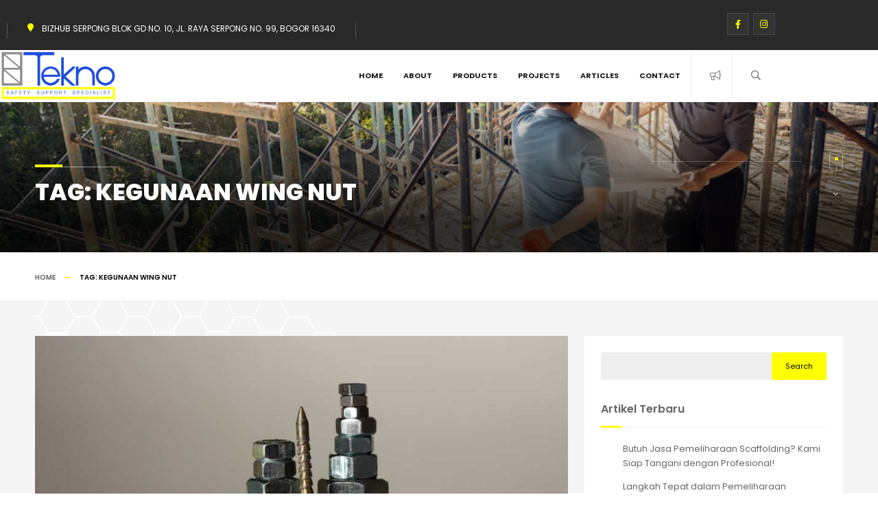

--- FILE ---
content_type: text/html; charset=UTF-8
request_url: https://teknoscaff.com/articles/tag/kegunaan-wing-nut/
body_size: 18931
content:
<!doctype html>
<html lang="en-US" itemscope itemtype="http://schema.org/WebPage">
<head>
	<meta charset="UTF-8">
	<meta name="viewport" content="width=device-width, initial-scale=1">
	<link rel="profile" href="https://gmpg.org/xfn/11">

	<meta name='robots' content='index, follow, max-image-preview:large, max-snippet:-1, max-video-preview:-1' />

	<!-- This site is optimized with the Yoast SEO plugin v26.8 - https://yoast.com/product/yoast-seo-wordpress/ -->
	<title>kegunaan wing nut | Teknoscaff</title>
	<link rel="canonical" href="https://teknoscaff.com/articles/tag/kegunaan-wing-nut/" />
	<meta property="og:locale" content="en_US" />
	<meta property="og:type" content="article" />
	<meta property="og:title" content="kegunaan wing nut | Teknoscaff" />
	<meta property="og:url" content="https://teknoscaff.com/articles/tag/kegunaan-wing-nut/" />
	<meta property="og:site_name" content="Teknoscaff" />
	<meta name="twitter:card" content="summary_large_image" />
	<script type="application/ld+json" class="yoast-schema-graph">{"@context":"https://schema.org","@graph":[{"@type":"CollectionPage","@id":"https://teknoscaff.com/articles/tag/kegunaan-wing-nut/","url":"https://teknoscaff.com/articles/tag/kegunaan-wing-nut/","name":"kegunaan wing nut | Teknoscaff","isPartOf":{"@id":"https://teknoscaff.com/#website"},"primaryImageOfPage":{"@id":"https://teknoscaff.com/articles/tag/kegunaan-wing-nut/#primaryimage"},"image":{"@id":"https://teknoscaff.com/articles/tag/kegunaan-wing-nut/#primaryimage"},"thumbnailUrl":"https://teknoscaff.com/wp-content/uploads/2022/11/21_Wing-Nut-Adalah-Mur-dan-Penting-Ketahui-Jenis-Mur-di-Pasaran_1.jpg","breadcrumb":{"@id":"https://teknoscaff.com/articles/tag/kegunaan-wing-nut/#breadcrumb"},"inLanguage":"en-US"},{"@type":"ImageObject","inLanguage":"en-US","@id":"https://teknoscaff.com/articles/tag/kegunaan-wing-nut/#primaryimage","url":"https://teknoscaff.com/wp-content/uploads/2022/11/21_Wing-Nut-Adalah-Mur-dan-Penting-Ketahui-Jenis-Mur-di-Pasaran_1.jpg","contentUrl":"https://teknoscaff.com/wp-content/uploads/2022/11/21_Wing-Nut-Adalah-Mur-dan-Penting-Ketahui-Jenis-Mur-di-Pasaran_1.jpg","width":870,"height":580,"caption":"Wing-Nut-Adalah-Mur-dan-Penting-Ketahui-Jenis-Mur-di-Pasaran"},{"@type":"BreadcrumbList","@id":"https://teknoscaff.com/articles/tag/kegunaan-wing-nut/#breadcrumb","itemListElement":[{"@type":"ListItem","position":1,"name":"Home","item":"https://teknoscaff.com/"},{"@type":"ListItem","position":2,"name":"kegunaan wing nut"}]},{"@type":"WebSite","@id":"https://teknoscaff.com/#website","url":"https://teknoscaff.com/","name":"Teknoscaff","description":"Jual Scaffolding, Steger, Perancah Seluruh Indonesia Langsung dari Pabriknya","publisher":{"@id":"https://teknoscaff.com/#organization"},"potentialAction":[{"@type":"SearchAction","target":{"@type":"EntryPoint","urlTemplate":"https://teknoscaff.com/?s={search_term_string}"},"query-input":{"@type":"PropertyValueSpecification","valueRequired":true,"valueName":"search_term_string"}}],"inLanguage":"en-US"},{"@type":"Organization","@id":"https://teknoscaff.com/#organization","name":"Teknoscaff","url":"https://teknoscaff.com/","logo":{"@type":"ImageObject","inLanguage":"en-US","@id":"https://teknoscaff.com/#/schema/logo/image/","url":"https://teknoscaff.com/wp-content/uploads/2022/12/Logo-Teknoscaff-1.png","contentUrl":"https://teknoscaff.com/wp-content/uploads/2022/12/Logo-Teknoscaff-1.png","width":1024,"height":450,"caption":"Teknoscaff"},"image":{"@id":"https://teknoscaff.com/#/schema/logo/image/"}}]}</script>
	<!-- / Yoast SEO plugin. -->


<link rel='dns-prefetch' href='//api.mapbox.com' />
<link rel='dns-prefetch' href='//fonts.googleapis.com' />
<link rel="alternate" type="application/rss+xml" title="Teknoscaff &raquo; Feed" href="https://teknoscaff.com/feed/" />
<link rel="alternate" type="application/rss+xml" title="Teknoscaff &raquo; Comments Feed" href="https://teknoscaff.com/comments/feed/" />
<link rel="alternate" type="application/rss+xml" title="Teknoscaff &raquo; kegunaan wing nut Tag Feed" href="https://teknoscaff.com/articles/tag/kegunaan-wing-nut/feed/" />
<style id='wp-img-auto-sizes-contain-inline-css'>
img:is([sizes=auto i],[sizes^="auto," i]){contain-intrinsic-size:3000px 1500px}
/*# sourceURL=wp-img-auto-sizes-contain-inline-css */
</style>

<link rel='stylesheet' id='hfe-widgets-style-css' href='https://teknoscaff.com/wp-content/plugins/header-footer-elementor/inc/widgets-css/frontend.css?ver=2.8.1' media='all' />
<style id='wp-emoji-styles-inline-css'>

	img.wp-smiley, img.emoji {
		display: inline !important;
		border: none !important;
		box-shadow: none !important;
		height: 1em !important;
		width: 1em !important;
		margin: 0 0.07em !important;
		vertical-align: -0.1em !important;
		background: none !important;
		padding: 0 !important;
	}
/*# sourceURL=wp-emoji-styles-inline-css */
</style>
<link rel='stylesheet' id='wp-block-library-css' href='https://teknoscaff.com/wp-includes/css/dist/block-library/style.min.css?ver=6.9' media='all' />
<style id='classic-theme-styles-inline-css'>
/*! This file is auto-generated */
.wp-block-button__link{color:#fff;background-color:#32373c;border-radius:9999px;box-shadow:none;text-decoration:none;padding:calc(.667em + 2px) calc(1.333em + 2px);font-size:1.125em}.wp-block-file__button{background:#32373c;color:#fff;text-decoration:none}
/*# sourceURL=/wp-includes/css/classic-themes.min.css */
</style>
<style id='joinchat-button-style-inline-css'>
.wp-block-joinchat-button{border:none!important;text-align:center}.wp-block-joinchat-button figure{display:table;margin:0 auto;padding:0}.wp-block-joinchat-button figcaption{font:normal normal 400 .6em/2em var(--wp--preset--font-family--system-font,sans-serif);margin:0;padding:0}.wp-block-joinchat-button .joinchat-button__qr{background-color:#fff;border:6px solid #25d366;border-radius:30px;box-sizing:content-box;display:block;height:200px;margin:auto;overflow:hidden;padding:10px;width:200px}.wp-block-joinchat-button .joinchat-button__qr canvas,.wp-block-joinchat-button .joinchat-button__qr img{display:block;margin:auto}.wp-block-joinchat-button .joinchat-button__link{align-items:center;background-color:#25d366;border:6px solid #25d366;border-radius:30px;display:inline-flex;flex-flow:row nowrap;justify-content:center;line-height:1.25em;margin:0 auto;text-decoration:none}.wp-block-joinchat-button .joinchat-button__link:before{background:transparent var(--joinchat-ico) no-repeat center;background-size:100%;content:"";display:block;height:1.5em;margin:-.75em .75em -.75em 0;width:1.5em}.wp-block-joinchat-button figure+.joinchat-button__link{margin-top:10px}@media (orientation:landscape)and (min-height:481px),(orientation:portrait)and (min-width:481px){.wp-block-joinchat-button.joinchat-button--qr-only figure+.joinchat-button__link{display:none}}@media (max-width:480px),(orientation:landscape)and (max-height:480px){.wp-block-joinchat-button figure{display:none}}

/*# sourceURL=https://teknoscaff.com/wp-content/plugins/creame-whatsapp-me/gutenberg/build/style-index.css */
</style>
<style id='global-styles-inline-css'>
:root{--wp--preset--aspect-ratio--square: 1;--wp--preset--aspect-ratio--4-3: 4/3;--wp--preset--aspect-ratio--3-4: 3/4;--wp--preset--aspect-ratio--3-2: 3/2;--wp--preset--aspect-ratio--2-3: 2/3;--wp--preset--aspect-ratio--16-9: 16/9;--wp--preset--aspect-ratio--9-16: 9/16;--wp--preset--color--black: #000000;--wp--preset--color--cyan-bluish-gray: #abb8c3;--wp--preset--color--white: #ffffff;--wp--preset--color--pale-pink: #f78da7;--wp--preset--color--vivid-red: #cf2e2e;--wp--preset--color--luminous-vivid-orange: #ff6900;--wp--preset--color--luminous-vivid-amber: #fcb900;--wp--preset--color--light-green-cyan: #7bdcb5;--wp--preset--color--vivid-green-cyan: #00d084;--wp--preset--color--pale-cyan-blue: #8ed1fc;--wp--preset--color--vivid-cyan-blue: #0693e3;--wp--preset--color--vivid-purple: #9b51e0;--wp--preset--gradient--vivid-cyan-blue-to-vivid-purple: linear-gradient(135deg,rgb(6,147,227) 0%,rgb(155,81,224) 100%);--wp--preset--gradient--light-green-cyan-to-vivid-green-cyan: linear-gradient(135deg,rgb(122,220,180) 0%,rgb(0,208,130) 100%);--wp--preset--gradient--luminous-vivid-amber-to-luminous-vivid-orange: linear-gradient(135deg,rgb(252,185,0) 0%,rgb(255,105,0) 100%);--wp--preset--gradient--luminous-vivid-orange-to-vivid-red: linear-gradient(135deg,rgb(255,105,0) 0%,rgb(207,46,46) 100%);--wp--preset--gradient--very-light-gray-to-cyan-bluish-gray: linear-gradient(135deg,rgb(238,238,238) 0%,rgb(169,184,195) 100%);--wp--preset--gradient--cool-to-warm-spectrum: linear-gradient(135deg,rgb(74,234,220) 0%,rgb(151,120,209) 20%,rgb(207,42,186) 40%,rgb(238,44,130) 60%,rgb(251,105,98) 80%,rgb(254,248,76) 100%);--wp--preset--gradient--blush-light-purple: linear-gradient(135deg,rgb(255,206,236) 0%,rgb(152,150,240) 100%);--wp--preset--gradient--blush-bordeaux: linear-gradient(135deg,rgb(254,205,165) 0%,rgb(254,45,45) 50%,rgb(107,0,62) 100%);--wp--preset--gradient--luminous-dusk: linear-gradient(135deg,rgb(255,203,112) 0%,rgb(199,81,192) 50%,rgb(65,88,208) 100%);--wp--preset--gradient--pale-ocean: linear-gradient(135deg,rgb(255,245,203) 0%,rgb(182,227,212) 50%,rgb(51,167,181) 100%);--wp--preset--gradient--electric-grass: linear-gradient(135deg,rgb(202,248,128) 0%,rgb(113,206,126) 100%);--wp--preset--gradient--midnight: linear-gradient(135deg,rgb(2,3,129) 0%,rgb(40,116,252) 100%);--wp--preset--font-size--small: 13px;--wp--preset--font-size--medium: 20px;--wp--preset--font-size--large: 36px;--wp--preset--font-size--x-large: 42px;--wp--preset--spacing--20: 0.44rem;--wp--preset--spacing--30: 0.67rem;--wp--preset--spacing--40: 1rem;--wp--preset--spacing--50: 1.5rem;--wp--preset--spacing--60: 2.25rem;--wp--preset--spacing--70: 3.38rem;--wp--preset--spacing--80: 5.06rem;--wp--preset--shadow--natural: 6px 6px 9px rgba(0, 0, 0, 0.2);--wp--preset--shadow--deep: 12px 12px 50px rgba(0, 0, 0, 0.4);--wp--preset--shadow--sharp: 6px 6px 0px rgba(0, 0, 0, 0.2);--wp--preset--shadow--outlined: 6px 6px 0px -3px rgb(255, 255, 255), 6px 6px rgb(0, 0, 0);--wp--preset--shadow--crisp: 6px 6px 0px rgb(0, 0, 0);}:where(.is-layout-flex){gap: 0.5em;}:where(.is-layout-grid){gap: 0.5em;}body .is-layout-flex{display: flex;}.is-layout-flex{flex-wrap: wrap;align-items: center;}.is-layout-flex > :is(*, div){margin: 0;}body .is-layout-grid{display: grid;}.is-layout-grid > :is(*, div){margin: 0;}:where(.wp-block-columns.is-layout-flex){gap: 2em;}:where(.wp-block-columns.is-layout-grid){gap: 2em;}:where(.wp-block-post-template.is-layout-flex){gap: 1.25em;}:where(.wp-block-post-template.is-layout-grid){gap: 1.25em;}.has-black-color{color: var(--wp--preset--color--black) !important;}.has-cyan-bluish-gray-color{color: var(--wp--preset--color--cyan-bluish-gray) !important;}.has-white-color{color: var(--wp--preset--color--white) !important;}.has-pale-pink-color{color: var(--wp--preset--color--pale-pink) !important;}.has-vivid-red-color{color: var(--wp--preset--color--vivid-red) !important;}.has-luminous-vivid-orange-color{color: var(--wp--preset--color--luminous-vivid-orange) !important;}.has-luminous-vivid-amber-color{color: var(--wp--preset--color--luminous-vivid-amber) !important;}.has-light-green-cyan-color{color: var(--wp--preset--color--light-green-cyan) !important;}.has-vivid-green-cyan-color{color: var(--wp--preset--color--vivid-green-cyan) !important;}.has-pale-cyan-blue-color{color: var(--wp--preset--color--pale-cyan-blue) !important;}.has-vivid-cyan-blue-color{color: var(--wp--preset--color--vivid-cyan-blue) !important;}.has-vivid-purple-color{color: var(--wp--preset--color--vivid-purple) !important;}.has-black-background-color{background-color: var(--wp--preset--color--black) !important;}.has-cyan-bluish-gray-background-color{background-color: var(--wp--preset--color--cyan-bluish-gray) !important;}.has-white-background-color{background-color: var(--wp--preset--color--white) !important;}.has-pale-pink-background-color{background-color: var(--wp--preset--color--pale-pink) !important;}.has-vivid-red-background-color{background-color: var(--wp--preset--color--vivid-red) !important;}.has-luminous-vivid-orange-background-color{background-color: var(--wp--preset--color--luminous-vivid-orange) !important;}.has-luminous-vivid-amber-background-color{background-color: var(--wp--preset--color--luminous-vivid-amber) !important;}.has-light-green-cyan-background-color{background-color: var(--wp--preset--color--light-green-cyan) !important;}.has-vivid-green-cyan-background-color{background-color: var(--wp--preset--color--vivid-green-cyan) !important;}.has-pale-cyan-blue-background-color{background-color: var(--wp--preset--color--pale-cyan-blue) !important;}.has-vivid-cyan-blue-background-color{background-color: var(--wp--preset--color--vivid-cyan-blue) !important;}.has-vivid-purple-background-color{background-color: var(--wp--preset--color--vivid-purple) !important;}.has-black-border-color{border-color: var(--wp--preset--color--black) !important;}.has-cyan-bluish-gray-border-color{border-color: var(--wp--preset--color--cyan-bluish-gray) !important;}.has-white-border-color{border-color: var(--wp--preset--color--white) !important;}.has-pale-pink-border-color{border-color: var(--wp--preset--color--pale-pink) !important;}.has-vivid-red-border-color{border-color: var(--wp--preset--color--vivid-red) !important;}.has-luminous-vivid-orange-border-color{border-color: var(--wp--preset--color--luminous-vivid-orange) !important;}.has-luminous-vivid-amber-border-color{border-color: var(--wp--preset--color--luminous-vivid-amber) !important;}.has-light-green-cyan-border-color{border-color: var(--wp--preset--color--light-green-cyan) !important;}.has-vivid-green-cyan-border-color{border-color: var(--wp--preset--color--vivid-green-cyan) !important;}.has-pale-cyan-blue-border-color{border-color: var(--wp--preset--color--pale-cyan-blue) !important;}.has-vivid-cyan-blue-border-color{border-color: var(--wp--preset--color--vivid-cyan-blue) !important;}.has-vivid-purple-border-color{border-color: var(--wp--preset--color--vivid-purple) !important;}.has-vivid-cyan-blue-to-vivid-purple-gradient-background{background: var(--wp--preset--gradient--vivid-cyan-blue-to-vivid-purple) !important;}.has-light-green-cyan-to-vivid-green-cyan-gradient-background{background: var(--wp--preset--gradient--light-green-cyan-to-vivid-green-cyan) !important;}.has-luminous-vivid-amber-to-luminous-vivid-orange-gradient-background{background: var(--wp--preset--gradient--luminous-vivid-amber-to-luminous-vivid-orange) !important;}.has-luminous-vivid-orange-to-vivid-red-gradient-background{background: var(--wp--preset--gradient--luminous-vivid-orange-to-vivid-red) !important;}.has-very-light-gray-to-cyan-bluish-gray-gradient-background{background: var(--wp--preset--gradient--very-light-gray-to-cyan-bluish-gray) !important;}.has-cool-to-warm-spectrum-gradient-background{background: var(--wp--preset--gradient--cool-to-warm-spectrum) !important;}.has-blush-light-purple-gradient-background{background: var(--wp--preset--gradient--blush-light-purple) !important;}.has-blush-bordeaux-gradient-background{background: var(--wp--preset--gradient--blush-bordeaux) !important;}.has-luminous-dusk-gradient-background{background: var(--wp--preset--gradient--luminous-dusk) !important;}.has-pale-ocean-gradient-background{background: var(--wp--preset--gradient--pale-ocean) !important;}.has-electric-grass-gradient-background{background: var(--wp--preset--gradient--electric-grass) !important;}.has-midnight-gradient-background{background: var(--wp--preset--gradient--midnight) !important;}.has-small-font-size{font-size: var(--wp--preset--font-size--small) !important;}.has-medium-font-size{font-size: var(--wp--preset--font-size--medium) !important;}.has-large-font-size{font-size: var(--wp--preset--font-size--large) !important;}.has-x-large-font-size{font-size: var(--wp--preset--font-size--x-large) !important;}
:where(.wp-block-post-template.is-layout-flex){gap: 1.25em;}:where(.wp-block-post-template.is-layout-grid){gap: 1.25em;}
:where(.wp-block-term-template.is-layout-flex){gap: 1.25em;}:where(.wp-block-term-template.is-layout-grid){gap: 1.25em;}
:where(.wp-block-columns.is-layout-flex){gap: 2em;}:where(.wp-block-columns.is-layout-grid){gap: 2em;}
:root :where(.wp-block-pullquote){font-size: 1.5em;line-height: 1.6;}
/*# sourceURL=global-styles-inline-css */
</style>
<link rel='stylesheet' id='contact-form-7-css' href='https://teknoscaff.com/wp-content/plugins/contact-form-7/includes/css/styles.css?ver=6.1.4' media='all' />
<link rel='stylesheet' id='themify-icons-css' href='https://teknoscaff.com/wp-content/plugins/theroof-add-ons/assets/css/themify-icons.css?ver=6.9' media='all' />
<link rel='stylesheet' id='theroof-add-ons-css' href='https://teknoscaff.com/wp-content/plugins/theroof-add-ons/assets/css/theroof-add-ons.min.css?ver=6.9' media='all' />
<link rel='stylesheet' id='mapbox-gl-css' href='https://api.mapbox.com/mapbox-gl-js/v2.2.0/mapbox-gl.css?ver=6.9' media='all' />
<link rel='stylesheet' id='hfe-style-css' href='https://teknoscaff.com/wp-content/plugins/header-footer-elementor/assets/css/header-footer-elementor.css?ver=2.8.1' media='all' />
<link rel='stylesheet' id='elementor-icons-css' href='https://teknoscaff.com/wp-content/plugins/elementor/assets/lib/eicons/css/elementor-icons.min.css?ver=5.46.0' media='all' />
<link rel='stylesheet' id='elementor-frontend-css' href='https://teknoscaff.com/wp-content/plugins/elementor/assets/css/frontend.min.css?ver=3.34.2' media='all' />
<link rel='stylesheet' id='elementor-post-6-css' href='https://teknoscaff.com/wp-content/uploads/elementor/css/post-6.css?ver=1769009586' media='all' />
<link rel='stylesheet' id='elementor-post-9536-css' href='https://teknoscaff.com/wp-content/uploads/elementor/css/post-9536.css?ver=1769009586' media='all' />
<link rel='stylesheet' id='elementor-post-8091-css' href='https://teknoscaff.com/wp-content/uploads/elementor/css/post-8091.css?ver=1769009586' media='all' />
<link rel='stylesheet' id='elementor-post-9759-css' href='https://teknoscaff.com/wp-content/uploads/elementor/css/post-9759.css?ver=1769009586' media='all' />
<link rel='stylesheet' id='bootstrap-css' href='https://teknoscaff.com/wp-content/themes/theroof/assets/css/bootstrap.min.css?ver=1.0.0' media='all' />
<link rel='stylesheet' id='fontawesome-pro-css' href='https://teknoscaff.com/wp-content/themes/theroof/assets/vendors/fontawesome-pro/css/all.min.css?ver=1.0.0' media='all' />
<link rel='stylesheet' id='lightgallery-css' href='https://teknoscaff.com/wp-content/themes/theroof/assets/css/lightgallery.min.css?ver=1.0.0' media='all' />
<link rel='stylesheet' id='niceselect-css' href='https://teknoscaff.com/wp-content/themes/theroof/assets/css/niceSelect.min.css?ver=1.0.0' media='all' />
<link rel='stylesheet' id='ion-range-lider-css' href='https://teknoscaff.com/wp-content/themes/theroof/assets/css/ion.rangeSlider.min.css?ver=1.0.0' media='all' />
<link rel='stylesheet' id='swiper-css' href='https://teknoscaff.com/wp-content/plugins/elementor/assets/lib/swiper/v8/css/swiper.min.css?ver=8.4.5' media='all' />
<link rel='stylesheet' id='theroof-fonts-css' href='https://fonts.googleapis.com/css?family=Poppins%3A200%2C300%2C400%2C500%2C600%2C700%2C800%2C900&#038;display=swap&#038;subset=cyrillic%2Cvietnamese&#038;ver=1.0.0' media='all' />
<link rel='stylesheet' id='theroof-style-css' href='https://teknoscaff.com/wp-content/themes/theroof/style.css?ver=1.0.0' media='all' />
<style id='theroof-style-inline-css'>
:root{--themecolor:#fefe00}body{background-color:#ffffff;color:#292929}.loader-holder span{background-color:#ffffff}p{color:#5e646a}a{color:rgba(254,254,0,1)}a:hover{color:rgba(0,55,221,1)}.gray-bg{background-color:#f5f5f5}.top-bar{background-color:#292929}.header-inner{background-color:#ffffff}.nav-holder nav li ul{background-color:#292929}.vismobmenu{background-color:#292929}.nav-holder nav li a{color:#222222}.nav-holder nav li a:hover{color:rgba(254,254,0,1)}.nav-holder nav li.current-menu-item>a,.nav-holder nav li.current-menu-ancestor>a,.nav-holder nav li.current-menu-parent>a{color:rgba(0,55,221,1)}.nav-holder nav li ul a{color:#ffffff}.nav-holder nav li ul a:hover{color:rgba(254,254,0,1)}.nav-holder nav li ul li.current-menu-item>a,.nav-holder nav li ul li.current-menu-ancestor>a,.nav-holder nav li ul li.current-menu-parent>a{color:rgba(0,55,221,1)}.menusb a{color:#ffffff}.vismobmenu nav li.current-menu-item>a,.vismobmenu nav li.current-menu-ancestor>a,.vismobmenu nav li.current-menu-parent>a{color:rgba(0,55,221,1)}
/*# sourceURL=theroof-style-inline-css */
</style>
<link rel='stylesheet' id='hfe-elementor-icons-css' href='https://teknoscaff.com/wp-content/plugins/elementor/assets/lib/eicons/css/elementor-icons.min.css?ver=5.34.0' media='all' />
<link rel='stylesheet' id='hfe-icons-list-css' href='https://teknoscaff.com/wp-content/plugins/elementor/assets/css/widget-icon-list.min.css?ver=3.24.3' media='all' />
<link rel='stylesheet' id='hfe-social-icons-css' href='https://teknoscaff.com/wp-content/plugins/elementor/assets/css/widget-social-icons.min.css?ver=3.24.0' media='all' />
<link rel='stylesheet' id='hfe-social-share-icons-brands-css' href='https://teknoscaff.com/wp-content/plugins/elementor/assets/lib/font-awesome/css/brands.css?ver=5.15.3' media='all' />
<link rel='stylesheet' id='hfe-social-share-icons-fontawesome-css' href='https://teknoscaff.com/wp-content/plugins/elementor/assets/lib/font-awesome/css/fontawesome.css?ver=5.15.3' media='all' />
<link rel='stylesheet' id='hfe-nav-menu-icons-css' href='https://teknoscaff.com/wp-content/plugins/elementor/assets/lib/font-awesome/css/solid.css?ver=5.15.3' media='all' />
<link rel='stylesheet' id='elementor-gf-local-roboto-css' href='https://teknoscaff.com/wp-content/uploads/elementor/google-fonts/css/roboto.css?ver=1742265606' media='all' />
<link rel='stylesheet' id='elementor-gf-local-robotoslab-css' href='https://teknoscaff.com/wp-content/uploads/elementor/google-fonts/css/robotoslab.css?ver=1742265660' media='all' />
<script src="https://teknoscaff.com/wp-includes/js/jquery/jquery.min.js?ver=3.7.1" id="jquery-core-js"></script>
<script src="https://teknoscaff.com/wp-includes/js/jquery/jquery-migrate.min.js?ver=3.4.1" id="jquery-migrate-js"></script>
<script id="jquery-js-after">
!function($){"use strict";$(document).ready(function(){$(this).scrollTop()>100&&$(".hfe-scroll-to-top-wrap").removeClass("hfe-scroll-to-top-hide"),$(window).scroll(function(){$(this).scrollTop()<100?$(".hfe-scroll-to-top-wrap").fadeOut(300):$(".hfe-scroll-to-top-wrap").fadeIn(300)}),$(".hfe-scroll-to-top-wrap").on("click",function(){$("html, body").animate({scrollTop:0},300);return!1})})}(jQuery);
!function($){'use strict';$(document).ready(function(){var bar=$('.hfe-reading-progress-bar');if(!bar.length)return;$(window).on('scroll',function(){var s=$(window).scrollTop(),d=$(document).height()-$(window).height(),p=d? s/d*100:0;bar.css('width',p+'%')});});}(jQuery);
//# sourceURL=jquery-js-after
</script>
<script src="https://teknoscaff.com/wp-content/themes/theroof/assets/js/Scrollax.js?ver=1" id="scrollax-js"></script>
<link rel="https://api.w.org/" href="https://teknoscaff.com/wp-json/" /><link rel="alternate" title="JSON" type="application/json" href="https://teknoscaff.com/wp-json/wp/v2/tags/219" /><link rel="EditURI" type="application/rsd+xml" title="RSD" href="https://teknoscaff.com/xmlrpc.php?rsd" />
<meta name="generator" content="WordPress 6.9" />
<meta name="generator" content="Elementor 3.34.2; features: additional_custom_breakpoints; settings: css_print_method-external, google_font-enabled, font_display-swap">
			<style>
				.e-con.e-parent:nth-of-type(n+4):not(.e-lazyloaded):not(.e-no-lazyload),
				.e-con.e-parent:nth-of-type(n+4):not(.e-lazyloaded):not(.e-no-lazyload) * {
					background-image: none !important;
				}
				@media screen and (max-height: 1024px) {
					.e-con.e-parent:nth-of-type(n+3):not(.e-lazyloaded):not(.e-no-lazyload),
					.e-con.e-parent:nth-of-type(n+3):not(.e-lazyloaded):not(.e-no-lazyload) * {
						background-image: none !important;
					}
				}
				@media screen and (max-height: 640px) {
					.e-con.e-parent:nth-of-type(n+2):not(.e-lazyloaded):not(.e-no-lazyload),
					.e-con.e-parent:nth-of-type(n+2):not(.e-lazyloaded):not(.e-no-lazyload) * {
						background-image: none !important;
					}
				}
			</style>
			<style id="uagb-style-conditional-extension">@media (min-width: 1025px){body .uag-hide-desktop.uagb-google-map__wrap,body .uag-hide-desktop{display:none !important}}@media (min-width: 768px) and (max-width: 1024px){body .uag-hide-tab.uagb-google-map__wrap,body .uag-hide-tab{display:none !important}}@media (max-width: 767px){body .uag-hide-mob.uagb-google-map__wrap,body .uag-hide-mob{display:none !important}}</style><style id="uagb-style-frontend-219">.uag-blocks-common-selector{z-index:var(--z-index-desktop) !important}@media (max-width: 976px){.uag-blocks-common-selector{z-index:var(--z-index-tablet) !important}}@media (max-width: 767px){.uag-blocks-common-selector{z-index:var(--z-index-mobile) !important}}
</style><link rel="icon" href="https://teknoscaff.com/wp-content/uploads/2022/12/Logo-Teknoscaff-100x100.png" sizes="32x32" />
<link rel="icon" href="https://teknoscaff.com/wp-content/uploads/2022/12/Logo-Teknoscaff.png" sizes="192x192" />
<link rel="apple-touch-icon" href="https://teknoscaff.com/wp-content/uploads/2022/12/Logo-Teknoscaff.png" />
<meta name="msapplication-TileImage" content="https://teknoscaff.com/wp-content/uploads/2022/12/Logo-Teknoscaff.png" />
	<!-- Google tag (gtag.js) -->
<script async src="https://www.googletagmanager.com/gtag/js?id=G-GMQQ9CP58J"></script>
<script>
  window.dataLayer = window.dataLayer || [];
  function gtag(){dataLayer.push(arguments);}
  gtag('js', new Date());

  gtag('config', 'G-GMQQ9CP58J');
</script>
</head>

<body class="archive tag tag-kegunaan-wing-nut tag-219 wp-custom-logo wp-theme-theroof theroof-has-addons ehf-header ehf-footer ehf-template-theroof ehf-stylesheet-theroof body-theroof hfeed elementor-default elementor-kit-6">
		    <div id="main-theme" class="is-hide-loader">
					<!-- progress-bar  -->
		<div class="progress-bar-wrap">
			<div class="progress-bar color-bg"></div>
		</div>
		<!-- progress-bar end -->
						<!-- header -->
		<header class="main-header has-topbar has-sticky">
					<div data-elementor-type="wp-post" data-elementor-id="9536" class="elementor elementor-9536">
						<section class="elementor-section elementor-top-section elementor-element elementor-element-ad09dc1 top-hide-on-scroll elementor-section-content-middle elementor-section-height-min-height elementor-section-boxed elementor-section-height-default elementor-section-items-middle" data-id="ad09dc1" data-element_type="section" data-settings="{&quot;background_background&quot;:&quot;classic&quot;}">
						<div class="elementor-container elementor-column-gap-default">
					<div class="elementor-column elementor-col-50 elementor-top-column elementor-element elementor-element-f673a6f" data-id="f673a6f" data-element_type="column">
			<div class="elementor-widget-wrap elementor-element-populated">
						<div class="elementor-element elementor-element-c01a6c2 top-bar-header-contact elementor-hidden-tablet elementor-hidden-phone elementor-widget elementor-widget-contact_infos" data-id="c01a6c2" data-element_type="widget" data-widget_type="contact_infos.default">
				<div class="elementor-widget-container">
					        <ul class="footer-contacts  no-list-style contacts-normal">
             
            <li>
                <i class="fas fa-map-marker"></i>                                <a href="https://goo.gl/maps/owkavvCHJwT538949">BIZHUB SERPONG BLOK GD NO. 10, JL. RAYA SERPONG NO. 99, BOGOR 16340</a>
            </li>
                    </ul>
        				</div>
				</div>
					</div>
		</div>
				<div class="elementor-column elementor-col-50 elementor-top-column elementor-element elementor-element-c5c6067" data-id="c5c6067" data-element_type="column">
			<div class="elementor-widget-wrap elementor-element-populated">
						<div class="elementor-element elementor-element-01a5612 elementor-widget__width-auto elementor-hidden-phone elementor-widget elementor-widget-our_socials" data-id="01a5612" data-element_type="widget" data-widget_type="our_socials.default">
				<div class="elementor-widget-container">
					        <div class="contact-social flex-items-center socials-st3">
                         
            <ul class="socials-ul list-unstyled m-0 p-0">
                                    <li><a href="https://facebook.com" target="_blank"><i class="fab fa-facebook-f"></i></a></li>
                                        <li><a href="https://www.instagram.com/" target="_blank"><i class="fab fa-instagram"></i></a></li>
                                </ul>
                    </div>
        				</div>
				</div>
					</div>
		</div>
					</div>
		</section>
				<section class="elementor-section elementor-top-section elementor-element elementor-element-e0f2fe0 elementor-section-content-middle overflow-visible elementor-section-boxed elementor-section-height-default elementor-section-height-default" data-id="e0f2fe0" data-element_type="section" data-settings="{&quot;background_background&quot;:&quot;classic&quot;}">
						<div class="elementor-container elementor-column-gap-no">
					<div class="elementor-column elementor-col-100 elementor-top-column elementor-element elementor-element-ff55845" data-id="ff55845" data-element_type="column">
			<div class="elementor-widget-wrap elementor-element-populated">
						<section class="elementor-section elementor-inner-section elementor-element elementor-element-d53000a elementor-section-content-middle overflow-visible elementor-section-boxed elementor-section-height-default elementor-section-height-default" data-id="d53000a" data-element_type="section">
						<div class="elementor-container elementor-column-gap-no">
					<div class="elementor-column elementor-col-33 elementor-inner-column elementor-element elementor-element-33e87b7" data-id="33e87b7" data-element_type="column">
			<div class="elementor-widget-wrap elementor-element-populated">
						<div class="elementor-element elementor-element-3fa47cf elementor-widget elementor-widget-site-logo" data-id="3fa47cf" data-element_type="widget" data-settings="{&quot;align&quot;:&quot;left&quot;,&quot;width&quot;:{&quot;unit&quot;:&quot;%&quot;,&quot;size&quot;:100,&quot;sizes&quot;:[]},&quot;space&quot;:{&quot;unit&quot;:&quot;%&quot;,&quot;size&quot;:100,&quot;sizes&quot;:[]},&quot;width_tablet&quot;:{&quot;unit&quot;:&quot;%&quot;,&quot;size&quot;:&quot;&quot;,&quot;sizes&quot;:[]},&quot;width_mobile&quot;:{&quot;unit&quot;:&quot;%&quot;,&quot;size&quot;:&quot;&quot;,&quot;sizes&quot;:[]},&quot;space_tablet&quot;:{&quot;unit&quot;:&quot;%&quot;,&quot;size&quot;:&quot;&quot;,&quot;sizes&quot;:[]},&quot;space_mobile&quot;:{&quot;unit&quot;:&quot;%&quot;,&quot;size&quot;:&quot;&quot;,&quot;sizes&quot;:[]},&quot;image_border_radius&quot;:{&quot;unit&quot;:&quot;px&quot;,&quot;top&quot;:&quot;&quot;,&quot;right&quot;:&quot;&quot;,&quot;bottom&quot;:&quot;&quot;,&quot;left&quot;:&quot;&quot;,&quot;isLinked&quot;:true},&quot;image_border_radius_tablet&quot;:{&quot;unit&quot;:&quot;px&quot;,&quot;top&quot;:&quot;&quot;,&quot;right&quot;:&quot;&quot;,&quot;bottom&quot;:&quot;&quot;,&quot;left&quot;:&quot;&quot;,&quot;isLinked&quot;:true},&quot;image_border_radius_mobile&quot;:{&quot;unit&quot;:&quot;px&quot;,&quot;top&quot;:&quot;&quot;,&quot;right&quot;:&quot;&quot;,&quot;bottom&quot;:&quot;&quot;,&quot;left&quot;:&quot;&quot;,&quot;isLinked&quot;:true},&quot;caption_padding&quot;:{&quot;unit&quot;:&quot;px&quot;,&quot;top&quot;:&quot;&quot;,&quot;right&quot;:&quot;&quot;,&quot;bottom&quot;:&quot;&quot;,&quot;left&quot;:&quot;&quot;,&quot;isLinked&quot;:true},&quot;caption_padding_tablet&quot;:{&quot;unit&quot;:&quot;px&quot;,&quot;top&quot;:&quot;&quot;,&quot;right&quot;:&quot;&quot;,&quot;bottom&quot;:&quot;&quot;,&quot;left&quot;:&quot;&quot;,&quot;isLinked&quot;:true},&quot;caption_padding_mobile&quot;:{&quot;unit&quot;:&quot;px&quot;,&quot;top&quot;:&quot;&quot;,&quot;right&quot;:&quot;&quot;,&quot;bottom&quot;:&quot;&quot;,&quot;left&quot;:&quot;&quot;,&quot;isLinked&quot;:true},&quot;caption_space&quot;:{&quot;unit&quot;:&quot;px&quot;,&quot;size&quot;:0,&quot;sizes&quot;:[]},&quot;caption_space_tablet&quot;:{&quot;unit&quot;:&quot;px&quot;,&quot;size&quot;:&quot;&quot;,&quot;sizes&quot;:[]},&quot;caption_space_mobile&quot;:{&quot;unit&quot;:&quot;px&quot;,&quot;size&quot;:&quot;&quot;,&quot;sizes&quot;:[]}}" data-widget_type="site-logo.default">
				<div class="elementor-widget-container">
							<div class="hfe-site-logo">
													<a data-elementor-open-lightbox=""  class='elementor-clickable' href="https://teknoscaff.com">
							<div class="hfe-site-logo-set">           
				<div class="hfe-site-logo-container">
									<img class="hfe-site-logo-img elementor-animation-"  src="https://teknoscaff.com/wp-content/uploads/2022/12/Logo-Teknoscaff-1.png" alt="default-logo"/>
				</div>
			</div>
							</a>
						</div>  
							</div>
				</div>
					</div>
		</div>
				<div class="elementor-column elementor-col-66 elementor-inner-column elementor-element elementor-element-091c63d" data-id="091c63d" data-element_type="column" data-settings="{&quot;background_background&quot;:&quot;classic&quot;}">
			<div class="elementor-widget-wrap elementor-element-populated">
						<div class="elementor-element elementor-element-95a7c69 elementor-widget__width-auto elementor-widget elementor-widget-cthmainnav" data-id="95a7c69" data-element_type="widget" data-widget_type="cthmainnav.default">
				<div class="elementor-widget-container">
					        <div class="cthmain_nav-ele cthmain_nav_align-left">
            <!-- nav-button-wrap-->
            <div class="nav-button-wrap">
                <div class="nav-button">
                    <span></span><span></span><span></span>
                </div>
            </div>
            <!-- nav-button-wrap end-->
            <!--  navigation -->
            <div class="nav-holder main-menu">
            <nav class="mainmenu-nav"><ul id="topnav-menu" class="topnav-menu no-list-style"><li id="menu-item-9893" class="menu-item menu-item-type-post_type menu-item-object-page menu-item-home menu-item-9893"><a href="https://teknoscaff.com/">Home</a></li>
<li id="menu-item-8954" class="menu-item menu-item-type-post_type menu-item-object-page menu-item-8954"><a href="https://teknoscaff.com/about/">About</a></li>
<li id="menu-item-10615" class="menu-item menu-item-type-post_type menu-item-object-page menu-item-10615"><a href="https://teknoscaff.com/products/">Products</a></li>
<li id="menu-item-12785" class="menu-item menu-item-type-post_type menu-item-object-page menu-item-12785"><a href="https://teknoscaff.com/projects/">Projects</a></li>
<li id="menu-item-9807" class="menu-item menu-item-type-post_type menu-item-object-page current_page_parent menu-item-9807"><a href="https://teknoscaff.com/articles/">Articles</a></li>
<li id="menu-item-8463" class="menu-item menu-item-type-post_type menu-item-object-page menu-item-8463"><a href="https://teknoscaff.com/contact/">Contact</a></li>
</ul></nav>            </div>
        </div>
        				</div>
				</div>
				<div class="elementor-element elementor-element-7d96bf4 elementor-widget__width-initial elementor-widget elementor-widget-shortcode" data-id="7d96bf4" data-element_type="widget" data-widget_type="shortcode.default">
				<div class="elementor-widget-container">
							<div class="elementor-shortcode">        <div class="hshare-wrap">
            <div class="show-share-btn showshare htact"><i class="fal fa-bullhorn"></i> <span class="header-tooltip">Share</span></div>
            <!-- share-wrapper-->
            <div class="share-wrapper isShare">
                <div class="close-share-btn"><i class="fal fa-long-arrow-up"></i></div>
                <div class="share-container isShare" data-share="facebook, twitter, linkedin"></div>
            </div>
            <!-- share-wrapper  end -->
        </div>
        </div>
						</div>
				</div>
				<div class="elementor-element elementor-element-31b0c6d elementor-widget__width-auto elementor-widget elementor-widget-shortcode" data-id="31b0c6d" data-element_type="widget" data-widget_type="shortcode.default">
				<div class="elementor-widget-container">
							<div class="elementor-shortcode">        <div class="hsearch-wrap">
            <div class="search_btn htact show_search-btn"><i class="far fa-search"></i> <span class="header-tooltip">Search</span></div>
            <!-- header-search-wrap -->
            <div class="header-search-wrap novis_sarch">
                <div class="widget-inner">
                    <form role="search" method="get" action="https://teknoscaff.com/" class="fl-wrap">
                        <input name="s" type="text" class="search-input" placeholder="Search..." value="" />
                        <button class="search-submit color-bg" type="submit"><i class="fal fa-search"></i></button>
                    </form>
                    <div class="clearfix"></div>
                </div>
            </div>
            <!-- header-search-wrap end -->
        </div>
        </div>
						</div>
				</div>
					</div>
		</div>
					</div>
		</section>
					</div>
		</div>
					</div>
		</section>
				</div>
				</header>
		<!-- header end  -->
		<!-- wrapper -->
		<div id="wrapper">
			<!-- content    -->
			<div class="content">
				<!--section -->


<section class="no-padding" data-scrollax-parent="true">
    <div class="parallax-inner page-title-wrap">
        <div class="bg" data-bg="https://teknoscaff.com/wp-content/uploads/2025/01/12.-Jual-Steger-Terdekat-dan-Berkualitas-Terbaik-Langsung-dari-Tangan-Pertama-–-Teknoscaff-2.jpg" data-scrollax="properties: { translateY: '40%' }"></div>
        <div class="parallax-wrap">
            <div class="container">
                <div class="position-relative">
                    <div class="page-title">
                        <h1 class="post-head-title">Tag: <span>kegunaan wing nut</span></h1>
                                            </div>
                    <div class="hero-scroll-down-notifer  ">
                        <div class="scroll-down-wrap ">
                            <div class="mousey">
                                <div class="scroller color-bg"></div>
                            </div>
                        </div>
                        <i class="far fa-angle-down"></i>
                    </div>
                    <div class="pw_dec"></div>
                </div>
            </div>
        </div>
    </div>
</section>
<div class="clearfix"></div>
<div class="breadcrumbs">
	<div class="container">
	<div class="position-relative breadcrumbs-inner"><div class="site-breadcrumb "><a class="breadcrumb-item breadcrumb-link breadcrumb-home" href="https://teknoscaff.com" title="Home">Home</a><span class="breadcrumb-item breadcrumb-current breadcrumb-item-archive">Tag: <span>kegunaan wing nut</span></span></div></div>
	</div>
</div>



<section class="gray-bg small-top_padding stp-bot" id="main-sec">
    <div class="hex-bg"><span class="hex hex1"></span><span class="hex hex2"></span><span class="hex hex3"></span></div>
    <div class="container post-container">
        <div class="row">
            
                                    <div class="col-md-8 col-wrap display-posts hassidebar">
                            <div class="list-single-main-wrapper fl-wrap list-posts-wrap" id="sec2">

                    <!-- article> --> 
<article id="post-11821" class="post-article ptype-content post-11821 post type-post status-publish format-standard has-post-thumbnail hentry category-aksesoris-bekisting category-konstruksi tag-jenis-jenis-wing-nut tag-kegunaan-wing-nut tag-wing-nut">
        <div class="post-media post-media_img pmimh">
        <a href="https://teknoscaff.com/articles/wing-nut-adalah-mur-dan-penting-ketahui-jenis-mur-di-pasaran/">
        <img fetchpriority="high" width="822" height="548" src="https://teknoscaff.com/wp-content/uploads/2022/11/21_Wing-Nut-Adalah-Mur-dan-Penting-Ketahui-Jenis-Mur-di-Pasaran_1-822x548.jpg" class="respimg wp-post-image" alt="Wing-Nut-Adalah-Mur-dan-Penting-Ketahui-Jenis-Mur-di-Pasaran" decoding="async" srcset="https://teknoscaff.com/wp-content/uploads/2022/11/21_Wing-Nut-Adalah-Mur-dan-Penting-Ketahui-Jenis-Mur-di-Pasaran_1-822x548.jpg 822w, https://teknoscaff.com/wp-content/uploads/2022/11/21_Wing-Nut-Adalah-Mur-dan-Penting-Ketahui-Jenis-Mur-di-Pasaran_1-300x200.jpg 300w, https://teknoscaff.com/wp-content/uploads/2022/11/21_Wing-Nut-Adalah-Mur-dan-Penting-Ketahui-Jenis-Mur-di-Pasaran_1-768x512.jpg 768w, https://teknoscaff.com/wp-content/uploads/2022/11/21_Wing-Nut-Adalah-Mur-dan-Penting-Ketahui-Jenis-Mur-di-Pasaran_1-303x201.jpg 303w, https://teknoscaff.com/wp-content/uploads/2022/11/21_Wing-Nut-Adalah-Mur-dan-Penting-Ketahui-Jenis-Mur-di-Pasaran_1-603x402.jpg 603w, https://teknoscaff.com/wp-content/uploads/2022/11/21_Wing-Nut-Adalah-Mur-dan-Penting-Ketahui-Jenis-Mur-di-Pasaran_1-525x350.jpg 525w, https://teknoscaff.com/wp-content/uploads/2022/11/21_Wing-Nut-Adalah-Mur-dan-Penting-Ketahui-Jenis-Mur-di-Pasaran_1-450x300.jpg 450w, https://teknoscaff.com/wp-content/uploads/2022/11/21_Wing-Nut-Adalah-Mur-dan-Penting-Ketahui-Jenis-Mur-di-Pasaran_1-428x285.jpg 428w, https://teknoscaff.com/wp-content/uploads/2022/11/21_Wing-Nut-Adalah-Mur-dan-Penting-Ketahui-Jenis-Mur-di-Pasaran_1-150x100.jpg 150w, https://teknoscaff.com/wp-content/uploads/2022/11/21_Wing-Nut-Adalah-Mur-dan-Penting-Ketahui-Jenis-Mur-di-Pasaran_1.jpg 870w" sizes="(max-width: 822px) 100vw, 822px" />            <div class="overlay"></div>
            <span class="post-tooltip">Read more</span>
        </a>
    </div>
		<div class="psingle-block-box fl-wrap sblock_box post-content">
    <h2 class="post-opt-title"><a href="https://teknoscaff.com/articles/wing-nut-adalah-mur-dan-penting-ketahui-jenis-mur-di-pasaran/">Wing Nut Adalah Mur dan Penting Ketahui Jenis Mur di Pasaran</a></h2><p>Wing Nut Adalah ǀ Dunia konstruksi dan pembangunan, wing nut adalah salah satu benda paling penting bentuk sangat kecil berguna merekatkan material bantuan baut. Wing nut tidak jarang dipergunakan sebagai pondasi bangunan. Masih banyak orang yang salah mengartikan mur, baut dan sekrup di Indonesia, dikarenakan sering dipergunakan secara bersamaan dalam [&hellip;]</p>
		    <div class="list-single-tags tags-stylwrap d-flex list-list-tags mb-3">
        <span class="tags-title">Tags: </span>
        <div class="tag-items-wrap dis-flex-wrap tagclouds">
            <a href="https://teknoscaff.com/articles/tag/jenis-jenis-wing-nut/" rel="tag">jenis-jenis wing nut</a><a href="https://teknoscaff.com/articles/tag/kegunaan-wing-nut/" rel="tag">kegunaan wing nut</a><a href="https://teknoscaff.com/articles/tag/wing-nut/" rel="tag">wing nut</a>                                                                          
        </div>
    </div>
                <span class="fw-separator"></span>
    <div class="post-metas-wrap posts-list-metas">
        
                <div class="post-opt">
            <ul class="no-list-style d-flexs align-items-centers list-unstyled m-0 post-metas-ul">
                <li class="postl-date"><i class="fal fa-calendar"></i><span>November 4, 2022</span></li>                                <li class="postl-views"><i class="fal fa-eye"></i><span>447</span></li>
                                                    <li class="postl-cats"><i class="fal fa-tags"></i><a href="https://teknoscaff.com/articles/category/aksesoris-bekisting/" rel="category tag">Aksesoris Bekisting</a>, <a href="https://teknoscaff.com/articles/category/konstruksi/" rel="category tag">Konstruksi</a></li>  
                            </ul>
        </div>
        
        <a href="https://teknoscaff.com/articles/wing-nut-adalah-mur-dan-penting-ketahui-jenis-mur-di-pasaran/" class="tbtn"><i class="fa fa-angle-right"></i><span>Continue reading</span></a>

    </div>
        </div>
    <div class="clearfix"></div>
</article>
<!-- article end -->       

                </div>
                <!-- end list-single-main-wrapper -->
            </div>
            <!-- end display-posts col-md-8 -->

                        <div class="col-md-4 blog-sidebar-column">
                <div class="blog-sidebar box-widget-wrap fl-wrap fixed-bar-blog right-sidebar ws_column">
                    
<aside id="secondary" class="widget-area">
	<div id="block-2" class="widget widget-box widget_block widget_search"><form role="search" method="get" action="https://teknoscaff.com/" class="wp-block-search__button-outside wp-block-search__text-button wp-block-search"    ><label class="wp-block-search__label" for="wp-block-search__input-1" >Search</label><div class="wp-block-search__inside-wrapper" ><input class="wp-block-search__input" id="wp-block-search__input-1" placeholder="" value="" type="search" name="s" required /><button aria-label="Search" class="wp-block-search__button wp-element-button" type="submit" >Search</button></div></form></div><div id="block-3" class="widget widget-box widget_block">
<div class="wp-block-group"><div class="wp-block-group__inner-container is-layout-flow wp-block-group-is-layout-flow">
<h2 class="wp-block-heading">Artikel Terbaru</h2>


<ul class="wp-block-latest-posts__list wp-block-latest-posts"><li><a class="wp-block-latest-posts__post-title" href="https://teknoscaff.com/articles/butuh-jasa-pemeliharaan-scaffolding-kami-siap-tangani-dengan-profesional/">Butuh Jasa Pemeliharaan Scaffolding? Kami Siap Tangani dengan Profesional!</a></li>
<li><a class="wp-block-latest-posts__post-title" href="https://teknoscaff.com/articles/langkah-tepat-dalam-pemeliharaan-scaffolding-di-proyek-konstruksi/">Langkah Tepat dalam Pemeliharaan Scaffolding di Proyek Konstruksi</a></li>
<li><a class="wp-block-latest-posts__post-title" href="https://teknoscaff.com/articles/cari-distributor-scaffolding-standar-sni-ini-rekomendasi-tempatnya/">Cari Distributor Scaffolding Standar SNI? Ini Rekomendasi Tempatnya</a></li>
<li><a class="wp-block-latest-posts__post-title" href="https://teknoscaff.com/articles/supplier-scaffolding-lengkap-dan-berkualitas-siap-kirim-ke-seluruh-indonesia/">Supplier Scaffolding Lengkap dan Berkualitas, Siap Kirim ke Seluruh Indonesia</a></li>
<li><a class="wp-block-latest-posts__post-title" href="https://teknoscaff.com/articles/__trashed/">Jasa Pembuatan Scaffolding dengan Material Kokoh dan Harga Terjangkau</a></li>
</ul></div></div>
</div><div id="block-4" class="widget widget-box widget_block">
<div class="wp-block-group"><div class="wp-block-group__inner-container is-layout-flow wp-block-group-is-layout-flow">
<h2 class="wp-block-heading">Komentar Terbaru</h2>


<div class="no-comments wp-block-latest-comments">No comments to show.</div></div></div>
</div><div id="search-1" class="widget widget-box widget_search">	

<div class="search-widget sidebar-search">
	<form role="search" method="get" action="https://teknoscaff.com/" class="sform-form position-relative">
	    <input name="s" type="text" class="search-input" placeholder="Search..." value="" />
	    <button class="search-submit color-bg" type="submit"><i class="fal fa-search"></i></button>
	</form>
	<div class="clearfix"></div>
</div>
</div><div id="tag_cloud-1" class="widget widget-box widget_tag_cloud"><h3 class="widget-title">Tags</h3><div class="tagcloud"><a href="https://teknoscaff.com/articles/tag/harga-jackbase/" class="tag-cloud-link tag-link-302 tag-link-position-1" style="font-size: 8pt;" aria-label="harga jackbase (4 items)">harga jackbase</a>
<a href="https://teknoscaff.com/articles/tag/harga-jekbes/" class="tag-cloud-link tag-link-301 tag-link-position-2" style="font-size: 8pt;" aria-label="harga jekbes (4 items)">harga jekbes</a>
<a href="https://teknoscaff.com/articles/tag/jenis-scaffolding/" class="tag-cloud-link tag-link-78 tag-link-position-3" style="font-size: 9.75pt;" aria-label="Jenis Scaffolding (5 items)">Jenis Scaffolding</a>
<a href="https://teknoscaff.com/articles/tag/konstruksi/" class="tag-cloud-link tag-link-110 tag-link-position-4" style="font-size: 22pt;" aria-label="konstruksi (21 items)">konstruksi</a>
<a href="https://teknoscaff.com/articles/tag/long-drat-scaffolding/" class="tag-cloud-link tag-link-192 tag-link-position-5" style="font-size: 12.375pt;" aria-label="long drat scaffolding (7 items)">long drat scaffolding</a>
<a href="https://teknoscaff.com/articles/tag/scaffolding/" class="tag-cloud-link tag-link-75 tag-link-position-6" style="font-size: 18.9375pt;" aria-label="Scaffolding (15 items)">Scaffolding</a>
<a href="https://teknoscaff.com/articles/tag/steel-cone/" class="tag-cloud-link tag-link-166 tag-link-position-7" style="font-size: 9.75pt;" aria-label="steel cone (5 items)">steel cone</a></div>
</div><div id="categories-1" class="widget widget-box widget_categories"><h3 class="widget-title">Kategori Artikel</h3><form action="https://teknoscaff.com" method="get"><label class="screen-reader-text" for="cat">Kategori Artikel</label><select  name='cat' id='cat' class='postform'>
	<option value='-1'>Select Category</option>
	<option class="level-0" value="5">Aksesoris Bekisting</option>
	<option class="level-0" value="3">Formwork Systems</option>
	<option class="level-0" value="95">Konstruksi</option>
	<option class="level-0" value="292">Material</option>
	<option class="level-0" value="108">Plastic Cone</option>
	<option class="level-0" value="290">Safety Inspector</option>
	<option class="level-0" value="4">Scaffolding Systems</option>
	<option class="level-0" value="2">Shoring Systems</option>
	<option class="level-0" value="1">Uncategorized</option>
</select>
</form><script>
( ( dropdownId ) => {
	const dropdown = document.getElementById( dropdownId );
	function onSelectChange() {
		setTimeout( () => {
			if ( 'escape' === dropdown.dataset.lastkey ) {
				return;
			}
			if ( dropdown.value && parseInt( dropdown.value ) > 0 && dropdown instanceof HTMLSelectElement ) {
				dropdown.parentElement.submit();
			}
		}, 250 );
	}
	function onKeyUp( event ) {
		if ( 'Escape' === event.key ) {
			dropdown.dataset.lastkey = 'escape';
		} else {
			delete dropdown.dataset.lastkey;
		}
	}
	function onClick() {
		delete dropdown.dataset.lastkey;
	}
	dropdown.addEventListener( 'keyup', onKeyUp );
	dropdown.addEventListener( 'click', onClick );
	dropdown.addEventListener( 'change', onSelectChange );
})( "cat" );

//# sourceURL=WP_Widget_Categories%3A%3Awidget
</script>
</div><div id="custom_html-1" class="widget_text widget widget-box widget_custom_html"><h3 class="widget-title">Download File</h3><div class="textwidget custom-html-widget"><ul class="tbtn-nav list-unstyled mb-0">
	<li><a href="https://teknoscaff.com/wp-content/uploads/2024/02/COMPRO-TEKNO-2024-WEBSITE.pdf"><i class="fal fa-file-pdf"></i><span>Download Company Profile</span></a></li>
	<li><a href="#"><i class="fal fa-file-word"></i><span>Download Catalog</span></a></li>
</ul></div></div></aside><!-- #secondary -->
                 
                </div>
            </div>
            

		</div><!-- end row -->
        <div class="fl-wrap limit-box"></div>
	</div><!-- end container -->
</section>

			<div class='footer-width-fixer'>		<div data-elementor-type="wp-post" data-elementor-id="9759" class="elementor elementor-9759">
						<section class="elementor-section elementor-top-section elementor-element elementor-element-64291b34 color-bg small-padding elementor-section-stretched elementor-section-boxed elementor-section-height-default elementor-section-height-default" data-id="64291b34" data-element_type="section" data-settings="{&quot;stretch_section&quot;:&quot;section-stretched&quot;}">
						<div class="elementor-container elementor-column-gap-default">
					<div class="elementor-column elementor-col-33 elementor-top-column elementor-element elementor-element-45bf51c4" data-id="45bf51c4" data-element_type="column">
			<div class="elementor-widget-wrap elementor-element-populated">
						<div class="elementor-element elementor-element-63275dfc elementor-widget__width-initial elementor-widget elementor-widget-section_title" data-id="63275dfc" data-element_type="widget" data-widget_type="section_title.default">
				<div class="elementor-widget-container">
					        <div class="section-title st-left st-st1">
                    <h2 class="sec-title"><span>Berlangganan Artikel</span></h2>                            <div class="st-text st-desc">
                Dapatkan informasi terbaru dan terupdate seputar tips, produk, layanan, dan penawaran lainnya.                </div>
                    </div>
        				</div>
				</div>
					</div>
		</div>
				<div class="elementor-column elementor-col-33 elementor-top-column elementor-element elementor-element-575ab7f7 elementor-hidden-mobile" data-id="575ab7f7" data-element_type="column">
			<div class="elementor-widget-wrap">
							</div>
		</div>
				<div class="elementor-column elementor-col-33 elementor-top-column elementor-element elementor-element-38142198" data-id="38142198" data-element_type="column">
			<div class="elementor-widget-wrap elementor-element-populated">
							</div>
		</div>
					</div>
		</section>
				</div>
		</div>			</div>
			<!-- content  end-->
			<!-- ================footer ==================== -->
			<div class="clearfix"></div>
						<div class="height-emulator"></div>
			<div class="clearfix"></div>
			<footer class="main-footer">
							<div class='footer-width-fixer'>		<div data-elementor-type="wp-post" data-elementor-id="8091" class="elementor elementor-8091">
						<section class="elementor-section elementor-top-section elementor-element elementor-element-2e2c4fe pt-50 has-map-bg elementor-section-boxed elementor-section-height-default elementor-section-height-default" data-id="2e2c4fe" data-element_type="section" data-settings="{&quot;background_background&quot;:&quot;classic&quot;}">
							<div class="elementor-background-overlay"></div>
							<div class="elementor-container elementor-column-gap-extended">
					<div class="elementor-column elementor-col-100 elementor-top-column elementor-element elementor-element-f2b8e7a" data-id="f2b8e7a" data-element_type="column" data-settings="{&quot;background_background&quot;:&quot;classic&quot;}">
			<div class="elementor-widget-wrap elementor-element-populated">
					<div class="elementor-background-overlay"></div>
						<section class="elementor-section elementor-inner-section elementor-element elementor-element-97a2418 elementor-section-boxed elementor-section-height-default elementor-section-height-default" data-id="97a2418" data-element_type="section" data-settings="{&quot;background_background&quot;:&quot;slideshow&quot;,&quot;background_slideshow_gallery&quot;:[],&quot;background_slideshow_loop&quot;:&quot;yes&quot;,&quot;background_slideshow_slide_duration&quot;:5000,&quot;background_slideshow_slide_transition&quot;:&quot;fade&quot;,&quot;background_slideshow_transition_duration&quot;:500}">
							<div class="elementor-background-overlay"></div>
							<div class="elementor-container elementor-column-gap-extended">
					<div class="elementor-column elementor-col-33 elementor-inner-column elementor-element elementor-element-57683b9" data-id="57683b9" data-element_type="column">
			<div class="elementor-widget-wrap elementor-element-populated">
						<div class="elementor-element elementor-element-e092468 elementor-widget elementor-widget-section_title" data-id="e092468" data-element_type="widget" data-widget_type="section_title.default">
				<div class="elementor-widget-container">
					        <div class="section-title st-left st-st8">
                    <h2 class="sec-title"><span>ABOUT US</span></h2>                            <div class="st-text st-desc">
                <p>PT. Teknometal Konstruksi Utama adalah Vendor Penyedia Scaffolding dan Shoring Systems dengan Merk TEKNO untuk kebutuhan proyek konstruksi seperti infrastruktur, gedung, energi, dan migas. </p>
<p>Perusahaan kami memiliki produk scaffolding dan shoring yang berkualitas tinggi, aman, tersertifikasi dan teruji untuk dikirim ke seluruh Indonesia.</p>
<a class="footer_link" href="https://www.teknoscaff.com/about/">Selengkapnya <i class="fal fa-long-arrow-right"></i></a>                </div>
                    </div>
        				</div>
				</div>
					</div>
		</div>
				<div class="elementor-column elementor-col-33 elementor-inner-column elementor-element elementor-element-3ea689f" data-id="3ea689f" data-element_type="column">
			<div class="elementor-widget-wrap elementor-element-populated">
						<div class="elementor-element elementor-element-70ed999 elementor-widget elementor-widget-section_title" data-id="70ed999" data-element_type="widget" data-widget_type="section_title.default">
				<div class="elementor-widget-container">
					        <div class="section-title st-left st-st8">
                    <h2 class="sec-title"><span>OUR PRODUCT</span></h2>                    </div>
        				</div>
				</div>
				<div class="elementor-element elementor-element-40d7727 elementor-widget elementor-widget-footer_nav" data-id="40d7727" data-element_type="widget" data-widget_type="footer_nav.default">
				<div class="elementor-widget-container">
					        <div class="footer_nav-ele footer-list footer_nav-left">
            <ul id="menu-services" class="footer-list no-list-style"><li id="menu-item-11177" class="menu-item menu-item-type-post_type menu-item-object-cthservice menu-item-11177"><a href="https://teknoscaff.com/products/tubular-scaffolding/">Tubular Scaffolding</a></li>
<li id="menu-item-12827" class="menu-item menu-item-type-custom menu-item-object-custom menu-item-12827"><a href="https://www.teknoscaff.com/products/frame-scaffolding/">Frame Scaffolding</a></li>
<li id="menu-item-11178" class="menu-item menu-item-type-post_type menu-item-object-cthservice menu-item-11178"><a href="https://teknoscaff.com/products/ringlock-scaffolding/">Ringlock Scaffolding</a></li>
<li id="menu-item-11180" class="menu-item menu-item-type-post_type menu-item-object-cthservice menu-item-11180"><a href="https://teknoscaff.com/products/tie-rod-wing-nut-and-accessories/">Tie Rod, Wing Nut &#038; Accessories</a></li>
<li id="menu-item-11182" class="menu-item menu-item-type-post_type menu-item-object-cthservice menu-item-11182"><a href="https://teknoscaff.com/products/form-tie-and-accessories/">Form Tie &#038; Accessories</a></li>
</ul>        </div>
        				</div>
				</div>
					</div>
		</div>
				<div class="elementor-column elementor-col-33 elementor-inner-column elementor-element elementor-element-124f98f" data-id="124f98f" data-element_type="column">
			<div class="elementor-widget-wrap elementor-element-populated">
						<div class="elementor-element elementor-element-ade8c17 elementor-widget elementor-widget-section_title" data-id="ade8c17" data-element_type="widget" data-widget_type="section_title.default">
				<div class="elementor-widget-container">
					        <div class="section-title st-left st-st8">
                    <h2 class="sec-title"><span>CONTACT US</span></h2>                    </div>
        				</div>
				</div>
				<div class="elementor-element elementor-element-c07e198 elementor-widget elementor-widget-wk_hours" data-id="c07e198" data-element_type="widget" data-widget_type="wk_hours.default">
				<div class="elementor-widget-container">
					        <div class="fw_hours ">
                            <span><strong>Senin - Jum&#039;at :</strong>08.00 - 17.00 WIB</span>
                            <span><strong>Sabtu - Minggu :</strong>Tutup</span>
                    </div>
        				</div>
				</div>
				<div class="elementor-element elementor-element-88907d8 elementor-widget elementor-widget-contact_infos" data-id="88907d8" data-element_type="widget" data-widget_type="contact_infos.default">
				<div class="elementor-widget-container">
					        <ul class="footer-contacts  no-list-style contacts-normal">
             
            <li>
                <i class="fal fa-phone"></i>                <span>Telp :</span>                <a href="tel:02189081993">(021) 8908 1993</a>
            </li>
             
            <li>
                <i class="fal fa-fax"></i>                <span>Fax :</span>                <a href="tel:02175671271">(021) 7567 1271</a>
            </li>
             
            <li>
                <i class="fab fa-whatsapp"></i>                <span>WhatsApp :</span>                <a href="https://wa.link/v4fgqb">081 1998 057</a>
            </li>
             
            <li>
                <i class="fal fa-envelope"></i>                <span>Email :</span>                <a href="mailto:info@teknoscaff.com" target="_blank">info@teknoscaff.com</a>
            </li>
             
            <li>
                <i class="fal fa-map-marker-alt"></i>                <span>Alamat :</span>                <a href="https://goo.gl/maps/owkavvCHJwT538949" target="_blank">Jl. Gotong Royong, Pabuaran, Kec. Gn. Sindur, Kabupaten Bogor, Jawa Barat 16340</a>
            </li>
                    </ul>
        				</div>
				</div>
					</div>
		</div>
					</div>
		</section>
				<section class="elementor-section elementor-inner-section elementor-element elementor-element-872388d elementor-section-content-middle mt-3 elementor-section-boxed elementor-section-height-default elementor-section-height-default" data-id="872388d" data-element_type="section">
						<div class="elementor-container elementor-column-gap-default">
					<div class="elementor-column elementor-col-50 elementor-inner-column elementor-element elementor-element-bedf72f" data-id="bedf72f" data-element_type="column">
			<div class="elementor-widget-wrap elementor-element-populated">
						<div class="elementor-element elementor-element-3bea566 elementor-widget elementor-widget-our_socials" data-id="3bea566" data-element_type="widget" data-widget_type="our_socials.default">
				<div class="elementor-widget-container">
					        <div class="contact-social flex-items-center socials-st2">
            <span class="cs-title">Ikuti Kami : </span>             
            <ul class="socials-ul list-unstyled m-0 p-0">
                                    <li><a href="#" ><i class="fab fa-linkedin"></i></a></li>
                                        <li><a href="https://www.instagram.com/teknoscaff/" target="_blank"><i class="fab fa-instagram"></i></a></li>
                                        <li><a href="#" target="_blank"><i class="fab fa-facebook-f"></i></a></li>
                                </ul>
                    </div>
        				</div>
				</div>
					</div>
		</div>
				<div class="elementor-column elementor-col-50 elementor-inner-column elementor-element elementor-element-f552939" data-id="f552939" data-element_type="column">
			<div class="elementor-widget-wrap elementor-element-populated">
						<div class="elementor-element elementor-element-166be66 text-right text-end elementor-widget elementor-widget-html" data-id="166be66" data-element_type="widget" data-widget_type="html.default">
				<div class="elementor-widget-container">
					<a href="https://teknoscaff.com/wp-content/uploads/2024/02/COMPRO-TEKNO-2024-WEBSITE.pdf" download="" class="dl-footer_btn color-bg"><span><i class="fal fa-file-pdf"></i></span>Download Company Profile </a>				</div>
				</div>
					</div>
		</div>
					</div>
		</section>
					</div>
		</div>
					</div>
		</section>
				<section class="elementor-section elementor-top-section elementor-element elementor-element-331105a elementor-section-content-middle elementor-section-boxed elementor-section-height-default elementor-section-height-default" data-id="331105a" data-element_type="section" data-settings="{&quot;background_background&quot;:&quot;classic&quot;}">
						<div class="elementor-container elementor-column-gap-extended">
					<div class="elementor-column elementor-col-50 elementor-top-column elementor-element elementor-element-d72d6fd" data-id="d72d6fd" data-element_type="column">
			<div class="elementor-widget-wrap elementor-element-populated">
						<div class="elementor-element elementor-element-eb776cb ftcopyright elementor-widget elementor-widget-heading" data-id="eb776cb" data-element_type="widget" data-widget_type="heading.default">
				<div class="elementor-widget-container">
					<p class="elementor-heading-title elementor-size-default"><span class="ft-copy">&#169; <a href="https://www.teknoscaff.com/" target="_blank">Teknoscaff</a> 2023.  Manage By <a href="https://www.qlausa.com/" target="_blank">Qlausa.</a> All rights reserved.</span></p>				</div>
				</div>
					</div>
		</div>
				<div class="elementor-column elementor-col-50 elementor-top-column elementor-element elementor-element-c5555c4" data-id="c5555c4" data-element_type="column">
			<div class="elementor-widget-wrap elementor-element-populated">
						<div class="elementor-element elementor-element-9989ed9 elementor-widget__width-auto elementor-widget elementor-widget-footer_nav" data-id="9989ed9" data-element_type="widget" data-widget_type="footer_nav.default">
				<div class="elementor-widget-container">
					        <div class="footer_nav-ele footer-list-inline footer_nav-right">
            <ul id="menu-main-menu" class="footer-list-inline no-list-style"><li class="menu-item menu-item-type-post_type menu-item-object-page menu-item-home menu-item-9893"><a href="https://teknoscaff.com/">Home</a></li>
<li class="menu-item menu-item-type-post_type menu-item-object-page menu-item-8954"><a href="https://teknoscaff.com/about/">About</a></li>
<li class="menu-item menu-item-type-post_type menu-item-object-page menu-item-10615"><a href="https://teknoscaff.com/products/">Products</a></li>
<li class="menu-item menu-item-type-post_type menu-item-object-page menu-item-12785"><a href="https://teknoscaff.com/projects/">Projects</a></li>
<li class="menu-item menu-item-type-post_type menu-item-object-page current_page_parent menu-item-9807"><a href="https://teknoscaff.com/articles/">Articles</a></li>
<li class="menu-item menu-item-type-post_type menu-item-object-page menu-item-8463"><a href="https://teknoscaff.com/contact/">Contact</a></li>
</ul>        </div>
        				</div>
				</div>
				<div class="elementor-element elementor-element-fb16675 elementor-widget__width-auto elementor-widget elementor-widget-html" data-id="fb16675" data-element_type="widget" data-widget_type="html.default">
				<div class="elementor-widget-container">
					<div class="to-top to-top-ele">
    <i class="fas fa-caret-up"></i>
</div>				</div>
				</div>
					</div>
		</div>
					</div>
		</section>
				</div>
		</div>						</footer>		
					</div>
		<!-- wrapper end -->
	</div>
	<!-- Main end -->


	<script type="speculationrules">
{"prefetch":[{"source":"document","where":{"and":[{"href_matches":"/*"},{"not":{"href_matches":["/wp-*.php","/wp-admin/*","/wp-content/uploads/*","/wp-content/*","/wp-content/plugins/*","/wp-content/themes/theroof/*","/*\\?(.+)"]}},{"not":{"selector_matches":"a[rel~=\"nofollow\"]"}},{"not":{"selector_matches":".no-prefetch, .no-prefetch a"}}]},"eagerness":"conservative"}]}
</script>

<div class="joinchat joinchat--left" data-settings='{"telephone":"62811998057","mobile_only":false,"button_delay":3,"whatsapp_web":false,"qr":false,"message_views":1,"message_delay":10,"message_badge":false,"message_send":"Hallo, saya mendapatkan informasi dari website Teknoscaff, Saya sedang mencari produk scaffolding dan produk terkaitnya. Mohon bantuannya ya, terima kasih.","message_hash":"30042357"}' hidden aria-hidden="false">
	<div class="joinchat__button" role="button" tabindex="0" aria-label="Open chat">
							</div>
					<div class="joinchat__chatbox" role="dialog" aria-labelledby="joinchat__label" aria-modal="true">
			<div class="joinchat__header">
				<div id="joinchat__label">
											<span>Powered by Qlausa</span>
									</div>
				<div class="joinchat__close" role="button" tabindex="0" aria-label="Close"></div>
			</div>
			<div class="joinchat__scroll">
				<div class="joinchat__content">
					<div class="joinchat__chat"><div class="joinchat__bubble">Selamat datang di Teknoscaff, ada yang bisa kami bantu ?</div></div>
					<div class="joinchat__open" role="button" tabindex="0">
													<div class="joinchat__open__text">Open chat</div>
												<svg class="joinchat__open__icon" width="60" height="60" viewbox="0 0 400 400">
							<path class="joinchat__pa" d="M168.83 200.504H79.218L33.04 44.284a1 1 0 0 1 1.386-1.188L365.083 199.04a1 1 0 0 1 .003 1.808L34.432 357.903a1 1 0 0 1-1.388-1.187l29.42-99.427"/>
							<path class="joinchat__pb" d="M318.087 318.087c-52.982 52.982-132.708 62.922-195.725 29.82l-80.449 10.18 10.358-80.112C18.956 214.905 28.836 134.99 81.913 81.913c65.218-65.217 170.956-65.217 236.174 0 42.661 42.661 57.416 102.661 44.265 157.316"/>
						</svg>
					</div>
				</div>
			</div>
		</div>
	</div>
			<script>
				const lazyloadRunObserver = () => {
					const lazyloadBackgrounds = document.querySelectorAll( `.e-con.e-parent:not(.e-lazyloaded)` );
					const lazyloadBackgroundObserver = new IntersectionObserver( ( entries ) => {
						entries.forEach( ( entry ) => {
							if ( entry.isIntersecting ) {
								let lazyloadBackground = entry.target;
								if( lazyloadBackground ) {
									lazyloadBackground.classList.add( 'e-lazyloaded' );
								}
								lazyloadBackgroundObserver.unobserve( entry.target );
							}
						});
					}, { rootMargin: '200px 0px 200px 0px' } );
					lazyloadBackgrounds.forEach( ( lazyloadBackground ) => {
						lazyloadBackgroundObserver.observe( lazyloadBackground );
					} );
				};
				const events = [
					'DOMContentLoaded',
					'elementor/lazyload/observe',
				];
				events.forEach( ( event ) => {
					document.addEventListener( event, lazyloadRunObserver );
				} );
			</script>
			<!--register form -->
<div class="main-register-container main-register-wrap ctb-modal-wrap ctb-modal" id="ctb-logreg-modal">
    <div class="reg-overlay"></div>
    <div class="main-register-holder">
        <div class="main-register tabs-act  vis_mr">
            <ul class="tabs-menu  no-list-style m-0 p-0">
                <li class="current"><a href="#tab-login"><i class="fal fa-sign-in-alt"></i> Login</a></li>
                <li><a href="#tab-register"><i class="fal fa-user-plus"></i> Register</a></li>
            </ul>
            <div class="close-modal close-reg-form ctb-modal-close"><i class="fal fa-times"></i></div>
            <!--tabs -->
            <div id="tabs-container">
                <div class="tab">
                    <!--tab -->
                    <div id="tab-login" class="tab-content first-tab">
                        <div class="custom-form">
                        <form method="post" id="theroof-login">
                            <div class="log-message"></div>
                            <div class="hasIcon">
                                <label for="user_login">Username or Email Address <span>*</span>                                <!-- <span class="dec-icon"><i class="fal fa-user"></i></span> -->
                            </label>
                                <input id="user_login" name="log" type="text" onClick="this.select()" value="" required>
                            </div>
                            <div class="hasIcon">
                                <label for="user_pass">Password <span>*</span>                                <!-- <span class="dec-icon"><i class="fal fa-key"></i></span> -->
                            </label>
                                <input id="user_pass" name="pwd" type="password" onClick="this.select()" value="" required>
                            </div>
                            
                            <div class="clearfix"></div>
                            <div class="flex-items-center jtf-space-between mb-20">
                                <div class="filter-tags dis-flex">
                                    <input name="rememberme" id="rememberme" value="true" type="checkbox">
                                    <label for="rememberme">Remember me</label>
                                </div>
                                <div class="lost_password">
                                    <a class="lost-password" href="https://teknoscaff.com/wp-login.php?action=lostpassword&redirect_to=https%3A%2F%2Fteknoscaff.com%2Farticles%2Ftag%2Fkegunaan-wing-nut">Lost Your Password?</a>
                                </div>
                            </div>

                            <button type="submit" id="log-submit" class="log-submit-btn log_btn color-bg">Log In</button>

                                                            <input type="hidden" name="_wpnonce" value="82b1760647" >
                            <input type="hidden" name="redirection" value="https://teknoscaff.com/articles/tag/kegunaan-wing-nut" />
                        </form>
                        </div>
                    </div>
                    <!--tab end -->
                    <!--tab -->
                    <div class="tab">
                        <div id="tab-register" class="tab-content">
                            <div class="custom-form">
                                <form method="post" class="main-register-form" id="theroof-register">
                                    <div class="reg-message"></div>
    
                                                                            <p>Account details will be confirmed via email.</p>
                                    
                                                                        <div class="hasIcon">
                                        <label for="reg_username">Username <span>*</span>                                        <!-- <span class="dec-icon"><i class="fal fa-user"></i></span> -->
                                    </label>
                                        <input id="reg_username" name="username" type="text"  onClick="this.select()" value="" required 
                                                                                                                                >
                                                                            </div>

                                    
                                                                                                            <div class="hasIcon">
                                        <label for="reg_email">Email Address <span>*</span>                                        <!-- <span class="dec-icon"><i class="fal fa-envelope"></i></span> -->
                                    </label>
                                        <input id="reg_email" name="email" type="email"  onClick="this.select()" value="" required 
                                                                                                                                >
                                                                            </div>
                                                                        
                                    
                                    <div class="terms_wrap">
                                                                                                                    </div>
                                    <div class="clearfix"></div>

                                                                        
                                    <button type="submit" id="reg-submit" class="log-submit-btn log_btn color-bg">Register</button>

                                                                        <input type="hidden" name="_wpnonce" value="05b81aad83" >
                                    <input type="hidden" name="redirection" value="https://teknoscaff.com/articles/tag/kegunaan-wing-nut" />

                                </form>
                            </div>
                        </div>
                    </div>
                    <!--tab end -->
                </div>
                <!--tabs end -->
                
            </div>
        </div>
    </div>
</div>
<!--register form end -->

<div class="main-register-container ctb-modal-wrap ctb-modal" id="ctb-resetpsw-modal">
    <div class="ctb-modal-holder">
        <div class="ctb-modal-inner modal_main">
            <div class="ctb-modal-close"><i class="fal fa-times"></i></div>
            <div class="ctb-modal-title">Reset <span><strong>Password</strong></span></div>
            <div class="ctb-modal-content">
                
                <form class="reset-password-form custom-form" action="#" method="post">
                    <div class="hasIcon mb-20">
                        <label for="user_reset">Username or Email Address <span>*</span><span class="dec-icon"><i class="fal fa-user"></i></span></label>
                        <input id="user_reset" name="user_login" type="text"  value="" required>
                    </div>
                    <button type="submit" class="log_btn color-bg">Get New Password</button>

                    <input type="hidden" id="_wpnonce" name="_wpnonce" value="a06263504d" /><input type="hidden" name="_wp_http_referer" value="/articles/tag/kegunaan-wing-nut/" />                </form>
            </div>
            <!-- end modal-content -->
        </div>
    </div>
</div>
<!-- end reset password modal --> 
<link rel='stylesheet' id='e-swiper-css' href='https://teknoscaff.com/wp-content/plugins/elementor/assets/css/conditionals/e-swiper.min.css?ver=3.34.2' media='all' />
<link rel='stylesheet' id='widget-heading-css' href='https://teknoscaff.com/wp-content/plugins/elementor/assets/css/widget-heading.min.css?ver=3.34.2' media='all' />
<link rel='stylesheet' id='joinchat-css' href='https://teknoscaff.com/wp-content/plugins/creame-whatsapp-me/public/css/joinchat.min.css?ver=6.0.10' media='all' />
<style id='joinchat-inline-css'>
.joinchat{--ch:60;--cs:100%;--cl:50%;--bw:1}
/*# sourceURL=joinchat-inline-css */
</style>
<script src="https://teknoscaff.com/wp-includes/js/dist/hooks.min.js?ver=dd5603f07f9220ed27f1" id="wp-hooks-js"></script>
<script src="https://teknoscaff.com/wp-includes/js/dist/i18n.min.js?ver=c26c3dc7bed366793375" id="wp-i18n-js"></script>
<script id="wp-i18n-js-after">
wp.i18n.setLocaleData( { 'text direction\u0004ltr': [ 'ltr' ] } );
//# sourceURL=wp-i18n-js-after
</script>
<script src="https://teknoscaff.com/wp-content/plugins/contact-form-7/includes/swv/js/index.js?ver=6.1.4" id="swv-js"></script>
<script id="contact-form-7-js-before">
var wpcf7 = {
    "api": {
        "root": "https:\/\/teknoscaff.com\/wp-json\/",
        "namespace": "contact-form-7\/v1"
    },
    "cached": 1
};
//# sourceURL=contact-form-7-js-before
</script>
<script src="https://teknoscaff.com/wp-content/plugins/contact-form-7/includes/js/index.js?ver=6.1.4" id="contact-form-7-js"></script>
<script src="https://teknoscaff.com/wp-content/plugins/theroof-add-ons/assets/js/isotope.pkgd.min.js" id="isotope-js"></script>
<script src="https://teknoscaff.com/wp-includes/js/imagesloaded.min.js?ver=5.0.0" id="imagesloaded-js"></script>
<script id="theroof-addons-js-extra">
var _theroof_add_ons = {"url":"https://teknoscaff.com/wp-admin/admin-ajax.php","nonce":"f0c065e4f8","like":"Like","unlike":"Unlike","marker":"https://teknoscaff.com/wp-content/plugins/theroof-add-ons/assets/images/marker.png","map_zoom":"10","gmap_type":"ROADMAP","mbtoken":"","mbstyle":"","i18n":{"share_on":"Share this on {SOCIAL}"}};
//# sourceURL=theroof-addons-js-extra
</script>
<script src="https://teknoscaff.com/wp-content/plugins/theroof-add-ons/assets/js/theroof-add-ons.min.js" id="theroof-addons-js"></script>
<script src="https://api.mapbox.com/mapbox-gl-js/v2.2.0/mapbox-gl.js" id="mapbox-gl-js"></script>
<script src="https://teknoscaff.com/wp-content/plugins/theroof-add-ons/assets/js/mapbox-map.js" id="theroof-mapbox-js"></script>
<script src="https://teknoscaff.com/wp-content/themes/theroof/assets/js/bootstrap.min.js" id="bootstrap-js"></script>
<script src="https://teknoscaff.com/wp-content/themes/theroof/assets/js/jquery.easing.min.js?ver=1.4.0" id="jquery-easing-js"></script>
<script src="https://teknoscaff.com/wp-content/themes/theroof/assets/js/jquery.appear.js?ver=0.3.6" id="jquery-appear-js"></script>
<script src="https://teknoscaff.com/wp-content/themes/theroof/assets/js/jquery.countTo.js" id="jquery-countto-js"></script>
<script src="https://teknoscaff.com/wp-content/themes/theroof/assets/js/niceSelect.min.js" id="niceselect-js"></script>
<script src="https://teknoscaff.com/wp-content/themes/theroof/assets/js/ion.rangeSlider.min.js" id="ion-range-lider-js"></script>
<script src="https://teknoscaff.com/wp-content/themes/theroof/assets/js/jAutoCalc.min.js" id="jautocalc-js"></script>
<script src="https://teknoscaff.com/wp-content/themes/theroof/assets/js/lightgallery.min.js" id="lightgallery-js"></script>
<script src="https://teknoscaff.com/wp-content/plugins/elementor/assets/lib/swiper/v8/swiper.min.js?ver=8.4.5" id="swiper-js"></script>
<script src="https://teknoscaff.com/wp-content/themes/theroof/assets/js/navigation.js" id="single-page-nav-js"></script>
<script src="https://teknoscaff.com/wp-content/themes/theroof/assets/js/scripts.js?ver=1.0.0" id="theroof-scripts-js"></script>
<script src="https://teknoscaff.com/wp-content/plugins/creame-whatsapp-me/public/js/joinchat.min.js?ver=6.0.10" id="joinchat-js" defer data-wp-strategy="defer" fetchpriority="low"></script>
<script src="https://teknoscaff.com/wp-content/plugins/elementor/assets/js/webpack.runtime.min.js?ver=3.34.2" id="elementor-webpack-runtime-js"></script>
<script src="https://teknoscaff.com/wp-content/plugins/elementor/assets/js/frontend-modules.min.js?ver=3.34.2" id="elementor-frontend-modules-js"></script>
<script src="https://teknoscaff.com/wp-includes/js/jquery/ui/core.min.js?ver=1.13.3" id="jquery-ui-core-js"></script>
<script id="elementor-frontend-js-before">
var elementorFrontendConfig = {"environmentMode":{"edit":false,"wpPreview":false,"isScriptDebug":false},"i18n":{"shareOnFacebook":"Share on Facebook","shareOnTwitter":"Share on Twitter","pinIt":"Pin it","download":"Download","downloadImage":"Download image","fullscreen":"Fullscreen","zoom":"Zoom","share":"Share","playVideo":"Play Video","previous":"Previous","next":"Next","close":"Close","a11yCarouselPrevSlideMessage":"Previous slide","a11yCarouselNextSlideMessage":"Next slide","a11yCarouselFirstSlideMessage":"This is the first slide","a11yCarouselLastSlideMessage":"This is the last slide","a11yCarouselPaginationBulletMessage":"Go to slide"},"is_rtl":false,"breakpoints":{"xs":0,"sm":480,"md":768,"lg":1025,"xl":1440,"xxl":1600},"responsive":{"breakpoints":{"mobile":{"label":"Mobile Portrait","value":767,"default_value":767,"direction":"max","is_enabled":true},"mobile_extra":{"label":"Mobile Landscape","value":880,"default_value":880,"direction":"max","is_enabled":false},"tablet":{"label":"Tablet Portrait","value":1024,"default_value":1024,"direction":"max","is_enabled":true},"tablet_extra":{"label":"Tablet Landscape","value":1200,"default_value":1200,"direction":"max","is_enabled":false},"laptop":{"label":"Laptop","value":1366,"default_value":1366,"direction":"max","is_enabled":false},"widescreen":{"label":"Widescreen","value":2400,"default_value":2400,"direction":"min","is_enabled":false}},"hasCustomBreakpoints":false},"version":"3.34.2","is_static":false,"experimentalFeatures":{"additional_custom_breakpoints":true,"home_screen":true,"global_classes_should_enforce_capabilities":true,"e_variables":true,"cloud-library":true,"e_opt_in_v4_page":true,"e_interactions":true,"e_editor_one":true,"import-export-customization":true},"urls":{"assets":"https:\/\/teknoscaff.com\/wp-content\/plugins\/elementor\/assets\/","ajaxurl":"https:\/\/teknoscaff.com\/wp-admin\/admin-ajax.php","uploadUrl":"https:\/\/teknoscaff.com\/wp-content\/uploads"},"nonces":{"floatingButtonsClickTracking":"9272090b1f"},"swiperClass":"swiper","settings":{"editorPreferences":[]},"kit":{"active_breakpoints":["viewport_mobile","viewport_tablet"],"global_image_lightbox":"yes","lightbox_enable_counter":"yes","lightbox_enable_fullscreen":"yes","lightbox_enable_zoom":"yes","lightbox_enable_share":"yes","lightbox_title_src":"title","lightbox_description_src":"description"},"post":{"id":0,"title":"kegunaan wing nut | Teknoscaff","excerpt":""}};
//# sourceURL=elementor-frontend-js-before
</script>
<script src="https://teknoscaff.com/wp-content/plugins/elementor/assets/js/frontend.min.js?ver=3.34.2" id="elementor-frontend-js"></script>
<script id="wp-emoji-settings" type="application/json">
{"baseUrl":"https://s.w.org/images/core/emoji/17.0.2/72x72/","ext":".png","svgUrl":"https://s.w.org/images/core/emoji/17.0.2/svg/","svgExt":".svg","source":{"concatemoji":"https://teknoscaff.com/wp-includes/js/wp-emoji-release.min.js?ver=6.9"}}
</script>
<script type="module">
/*! This file is auto-generated */
const a=JSON.parse(document.getElementById("wp-emoji-settings").textContent),o=(window._wpemojiSettings=a,"wpEmojiSettingsSupports"),s=["flag","emoji"];function i(e){try{var t={supportTests:e,timestamp:(new Date).valueOf()};sessionStorage.setItem(o,JSON.stringify(t))}catch(e){}}function c(e,t,n){e.clearRect(0,0,e.canvas.width,e.canvas.height),e.fillText(t,0,0);t=new Uint32Array(e.getImageData(0,0,e.canvas.width,e.canvas.height).data);e.clearRect(0,0,e.canvas.width,e.canvas.height),e.fillText(n,0,0);const a=new Uint32Array(e.getImageData(0,0,e.canvas.width,e.canvas.height).data);return t.every((e,t)=>e===a[t])}function p(e,t){e.clearRect(0,0,e.canvas.width,e.canvas.height),e.fillText(t,0,0);var n=e.getImageData(16,16,1,1);for(let e=0;e<n.data.length;e++)if(0!==n.data[e])return!1;return!0}function u(e,t,n,a){switch(t){case"flag":return n(e,"\ud83c\udff3\ufe0f\u200d\u26a7\ufe0f","\ud83c\udff3\ufe0f\u200b\u26a7\ufe0f")?!1:!n(e,"\ud83c\udde8\ud83c\uddf6","\ud83c\udde8\u200b\ud83c\uddf6")&&!n(e,"\ud83c\udff4\udb40\udc67\udb40\udc62\udb40\udc65\udb40\udc6e\udb40\udc67\udb40\udc7f","\ud83c\udff4\u200b\udb40\udc67\u200b\udb40\udc62\u200b\udb40\udc65\u200b\udb40\udc6e\u200b\udb40\udc67\u200b\udb40\udc7f");case"emoji":return!a(e,"\ud83e\u1fac8")}return!1}function f(e,t,n,a){let r;const o=(r="undefined"!=typeof WorkerGlobalScope&&self instanceof WorkerGlobalScope?new OffscreenCanvas(300,150):document.createElement("canvas")).getContext("2d",{willReadFrequently:!0}),s=(o.textBaseline="top",o.font="600 32px Arial",{});return e.forEach(e=>{s[e]=t(o,e,n,a)}),s}function r(e){var t=document.createElement("script");t.src=e,t.defer=!0,document.head.appendChild(t)}a.supports={everything:!0,everythingExceptFlag:!0},new Promise(t=>{let n=function(){try{var e=JSON.parse(sessionStorage.getItem(o));if("object"==typeof e&&"number"==typeof e.timestamp&&(new Date).valueOf()<e.timestamp+604800&&"object"==typeof e.supportTests)return e.supportTests}catch(e){}return null}();if(!n){if("undefined"!=typeof Worker&&"undefined"!=typeof OffscreenCanvas&&"undefined"!=typeof URL&&URL.createObjectURL&&"undefined"!=typeof Blob)try{var e="postMessage("+f.toString()+"("+[JSON.stringify(s),u.toString(),c.toString(),p.toString()].join(",")+"));",a=new Blob([e],{type:"text/javascript"});const r=new Worker(URL.createObjectURL(a),{name:"wpTestEmojiSupports"});return void(r.onmessage=e=>{i(n=e.data),r.terminate(),t(n)})}catch(e){}i(n=f(s,u,c,p))}t(n)}).then(e=>{for(const n in e)a.supports[n]=e[n],a.supports.everything=a.supports.everything&&a.supports[n],"flag"!==n&&(a.supports.everythingExceptFlag=a.supports.everythingExceptFlag&&a.supports[n]);var t;a.supports.everythingExceptFlag=a.supports.everythingExceptFlag&&!a.supports.flag,a.supports.everything||((t=a.source||{}).concatemoji?r(t.concatemoji):t.wpemoji&&t.twemoji&&(r(t.twemoji),r(t.wpemoji)))});
//# sourceURL=https://teknoscaff.com/wp-includes/js/wp-emoji-loader.min.js
</script>

	</body>
</html>


<!-- Page cached by LiteSpeed Cache 7.7 on 2026-01-22 04:48:07 -->

--- FILE ---
content_type: text/css
request_url: https://teknoscaff.com/wp-content/uploads/elementor/css/post-9536.css?ver=1769009586
body_size: 451
content:
.elementor-9536 .elementor-element.elementor-element-ad09dc1 > .elementor-container > .elementor-column > .elementor-widget-wrap{align-content:center;align-items:center;}.elementor-9536 .elementor-element.elementor-element-ad09dc1:not(.elementor-motion-effects-element-type-background), .elementor-9536 .elementor-element.elementor-element-ad09dc1 > .elementor-motion-effects-container > .elementor-motion-effects-layer{background-color:#292929;}.elementor-9536 .elementor-element.elementor-element-ad09dc1 > .elementor-container{min-height:70px;}.elementor-9536 .elementor-element.elementor-element-ad09dc1{transition:background 0.3s, border 0.3s, border-radius 0.3s, box-shadow 0.3s;margin-top:0px;margin-bottom:0px;padding:0px 0px 0px 0px;}.elementor-9536 .elementor-element.elementor-element-ad09dc1 > .elementor-background-overlay{transition:background 0.3s, border-radius 0.3s, opacity 0.3s;}.elementor-9536 .elementor-element.elementor-element-c01a6c2 > .elementor-widget-container{margin:0px 0px -20px 0px;}.elementor-bc-flex-widget .elementor-9536 .elementor-element.elementor-element-c5c6067.elementor-column .elementor-widget-wrap{align-items:center;}.elementor-9536 .elementor-element.elementor-element-c5c6067.elementor-column.elementor-element[data-element_type="column"] > .elementor-widget-wrap.elementor-element-populated{align-content:center;align-items:center;}.elementor-9536 .elementor-element.elementor-element-c5c6067.elementor-column > .elementor-widget-wrap{justify-content:flex-end;}.elementor-9536 .elementor-element.elementor-element-01a5612{width:auto;max-width:auto;}.elementor-9536 .elementor-element.elementor-element-e0f2fe0 > .elementor-container > .elementor-column > .elementor-widget-wrap{align-content:center;align-items:center;}.elementor-9536 .elementor-element.elementor-element-e0f2fe0:not(.elementor-motion-effects-element-type-background), .elementor-9536 .elementor-element.elementor-element-e0f2fe0 > .elementor-motion-effects-container > .elementor-motion-effects-layer{background-color:#FFFFFF;}.elementor-9536 .elementor-element.elementor-element-e0f2fe0{border-style:solid;border-width:0px 0px 1px 0px;border-color:#EEEEEE;transition:background 0.3s, border 0.3s, border-radius 0.3s, box-shadow 0.3s;margin-top:3px;margin-bottom:2px;padding:0px 0px 0px 0px;z-index:20;}.elementor-9536 .elementor-element.elementor-element-e0f2fe0 > .elementor-background-overlay{transition:background 0.3s, border-radius 0.3s, opacity 0.3s;}.elementor-9536 .elementor-element.elementor-element-d53000a > .elementor-container > .elementor-column > .elementor-widget-wrap{align-content:center;align-items:center;}.elementor-widget-site-logo .hfe-site-logo-container .hfe-site-logo-img{border-color:var( --e-global-color-primary );}.elementor-widget-site-logo .widget-image-caption{color:var( --e-global-color-text );font-family:var( --e-global-typography-text-font-family ), Sans-serif;font-weight:var( --e-global-typography-text-font-weight );}.elementor-9536 .elementor-element.elementor-element-3fa47cf .hfe-site-logo-container, .elementor-9536 .elementor-element.elementor-element-3fa47cf .hfe-caption-width figcaption{text-align:left;}.elementor-9536 .elementor-element.elementor-element-3fa47cf .hfe-site-logo .hfe-site-logo-container img{width:100%;}.elementor-9536 .elementor-element.elementor-element-3fa47cf .hfe-site-logo img{max-width:100%;opacity:0.89;}.elementor-9536 .elementor-element.elementor-element-3fa47cf .widget-image-caption{margin-top:0px;margin-bottom:0px;}.elementor-9536 .elementor-element.elementor-element-3fa47cf .hfe-site-logo-container .hfe-site-logo-img{border-style:none;}.elementor-9536 .elementor-element.elementor-element-091c63d:not(.elementor-motion-effects-element-type-background) > .elementor-widget-wrap, .elementor-9536 .elementor-element.elementor-element-091c63d > .elementor-widget-wrap > .elementor-motion-effects-container > .elementor-motion-effects-layer{background-color:#02010100;}.elementor-9536 .elementor-element.elementor-element-091c63d.elementor-column > .elementor-widget-wrap{justify-content:flex-end;}.elementor-9536 .elementor-element.elementor-element-091c63d > .elementor-element-populated{transition:background 0.3s, border 0.3s, border-radius 0.3s, box-shadow 0.3s;}.elementor-9536 .elementor-element.elementor-element-091c63d > .elementor-element-populated > .elementor-background-overlay{transition:background 0.3s, border-radius 0.3s, opacity 0.3s;}.elementor-9536 .elementor-element.elementor-element-95a7c69{width:auto;max-width:auto;}.elementor-9536 .elementor-element.elementor-element-7d96bf4{width:var( --container-widget-width, 6.093% );max-width:6.093%;--container-widget-width:6.093%;--container-widget-flex-grow:0;}.elementor-9536 .elementor-element.elementor-element-31b0c6d{width:auto;max-width:auto;}@media(max-width:767px){.elementor-9536 .elementor-element.elementor-element-f673a6f{width:40%;}.elementor-9536 .elementor-element.elementor-element-c5c6067{width:60%;}.elementor-9536 .elementor-element.elementor-element-33e87b7{width:30%;}.elementor-9536 .elementor-element.elementor-element-091c63d{width:70%;}.elementor-9536 .elementor-element.elementor-element-091c63d.elementor-column > .elementor-widget-wrap{justify-content:flex-end;}}@media(min-width:768px){.elementor-9536 .elementor-element.elementor-element-f673a6f{width:60.209%;}.elementor-9536 .elementor-element.elementor-element-c5c6067{width:39.752%;}.elementor-9536 .elementor-element.elementor-element-33e87b7{width:14.904%;}.elementor-9536 .elementor-element.elementor-element-091c63d{width:84.761%;}}@media(max-width:1024px) and (min-width:768px){.elementor-9536 .elementor-element.elementor-element-f673a6f{width:40%;}.elementor-9536 .elementor-element.elementor-element-c5c6067{width:60%;}}

--- FILE ---
content_type: text/css
request_url: https://teknoscaff.com/wp-content/uploads/elementor/css/post-8091.css?ver=1769009586
body_size: 254
content:
.elementor-8091 .elementor-element.elementor-element-2e2c4fe:not(.elementor-motion-effects-element-type-background), .elementor-8091 .elementor-element.elementor-element-2e2c4fe > .elementor-motion-effects-container > .elementor-motion-effects-layer{background-color:#292929;}.elementor-8091 .elementor-element.elementor-element-2e2c4fe > .elementor-background-overlay{opacity:0.5;transition:background 0.3s, border-radius 0.3s, opacity 0.3s;}.elementor-8091 .elementor-element.elementor-element-2e2c4fe{transition:background 0.3s, border 0.3s, border-radius 0.3s, box-shadow 0.3s;}.elementor-8091 .elementor-element.elementor-element-f2b8e7a > .elementor-element-populated >  .elementor-background-overlay{opacity:0.5;}.elementor-8091 .elementor-element.elementor-element-f2b8e7a > .elementor-element-populated{transition:background 0.3s, border 0.3s, border-radius 0.3s, box-shadow 0.3s;}.elementor-8091 .elementor-element.elementor-element-f2b8e7a > .elementor-element-populated > .elementor-background-overlay{transition:background 0.3s, border-radius 0.3s, opacity 0.3s;}.elementor-8091 .elementor-element.elementor-element-97a2418 > .elementor-background-overlay{opacity:0.5;transition:background 0.3s, border-radius 0.3s, opacity 0.3s;}.elementor-8091 .elementor-element.elementor-element-97a2418:hover > .elementor-background-overlay{opacity:0.5;}.elementor-8091 .elementor-element.elementor-element-97a2418{transition:background 0.3s, border 0.3s, border-radius 0.3s, box-shadow 0.3s;}.elementor-8091 .elementor-element.elementor-element-e092468 .sec-title{color:#FFFFFF;}.elementor-8091 .elementor-element.elementor-element-e092468 .st-desc{color:#FFFFFF;}.elementor-8091 .elementor-element.elementor-element-e092468 .st-desc p{color:#FFFFFF;}.elementor-8091 .elementor-element.elementor-element-70ed999 .sec-title{color:#FFFFFF;}.elementor-8091 .elementor-element.elementor-element-ade8c17 .sec-title{color:#FFFFFF;}.elementor-8091 .elementor-element.elementor-element-872388d > .elementor-container > .elementor-column > .elementor-widget-wrap{align-content:center;align-items:center;}.elementor-8091 .elementor-element.elementor-element-872388d{border-style:dotted;border-width:1px 0px 0px 0px;border-color:#FFFFFF24;padding:30px 0px 10px 0px;}.elementor-8091 .elementor-element.elementor-element-331105a > .elementor-container > .elementor-column > .elementor-widget-wrap{align-content:center;align-items:center;}.elementor-8091 .elementor-element.elementor-element-331105a:not(.elementor-motion-effects-element-type-background), .elementor-8091 .elementor-element.elementor-element-331105a > .elementor-motion-effects-container > .elementor-motion-effects-layer{background-color:#222222;}.elementor-8091 .elementor-element.elementor-element-331105a{transition:background 0.3s, border 0.3s, border-radius 0.3s, box-shadow 0.3s;padding:10px 0px 10px 0px;}.elementor-8091 .elementor-element.elementor-element-331105a > .elementor-background-overlay{transition:background 0.3s, border-radius 0.3s, opacity 0.3s;}.elementor-widget-heading .elementor-heading-title{font-family:var( --e-global-typography-primary-font-family ), Sans-serif;font-weight:var( --e-global-typography-primary-font-weight );color:var( --e-global-color-primary );}.elementor-8091 .elementor-element.elementor-element-eb776cb .elementor-heading-title{font-size:11px;font-weight:500;text-transform:uppercase;letter-spacing:1px;color:#FFFFFF91;}.elementor-8091 .elementor-element.elementor-element-c5555c4.elementor-column > .elementor-widget-wrap{justify-content:flex-end;}.elementor-8091 .elementor-element.elementor-element-9989ed9{width:auto;max-width:auto;}.elementor-8091 .elementor-element.elementor-element-fb16675{width:auto;max-width:auto;}@media(min-width:768px){.elementor-8091 .elementor-element.elementor-element-57683b9{width:39.791%;}.elementor-8091 .elementor-element.elementor-element-3ea689f{width:26.539%;}.elementor-8091 .elementor-element.elementor-element-124f98f{width:32.929%;}.elementor-8091 .elementor-element.elementor-element-bedf72f{width:25.643%;}.elementor-8091 .elementor-element.elementor-element-f552939{width:74.357%;}}

--- FILE ---
content_type: text/css
request_url: https://teknoscaff.com/wp-content/uploads/elementor/css/post-9759.css?ver=1769009586
body_size: -202
content:
.elementor-9759 .elementor-element.elementor-element-63275dfc{width:var( --container-widget-width, 107.553% );max-width:107.553%;--container-widget-width:107.553%;--container-widget-flex-grow:0;}.elementor-9759 .elementor-element.elementor-element-63275dfc .sec-title{color:#000000;}@media(min-width:768px){.elementor-9759 .elementor-element.elementor-element-45bf51c4{width:36.346%;}.elementor-9759 .elementor-element.elementor-element-575ab7f7{width:12.654%;}.elementor-9759 .elementor-element.elementor-element-38142198{width:50.664%;}}